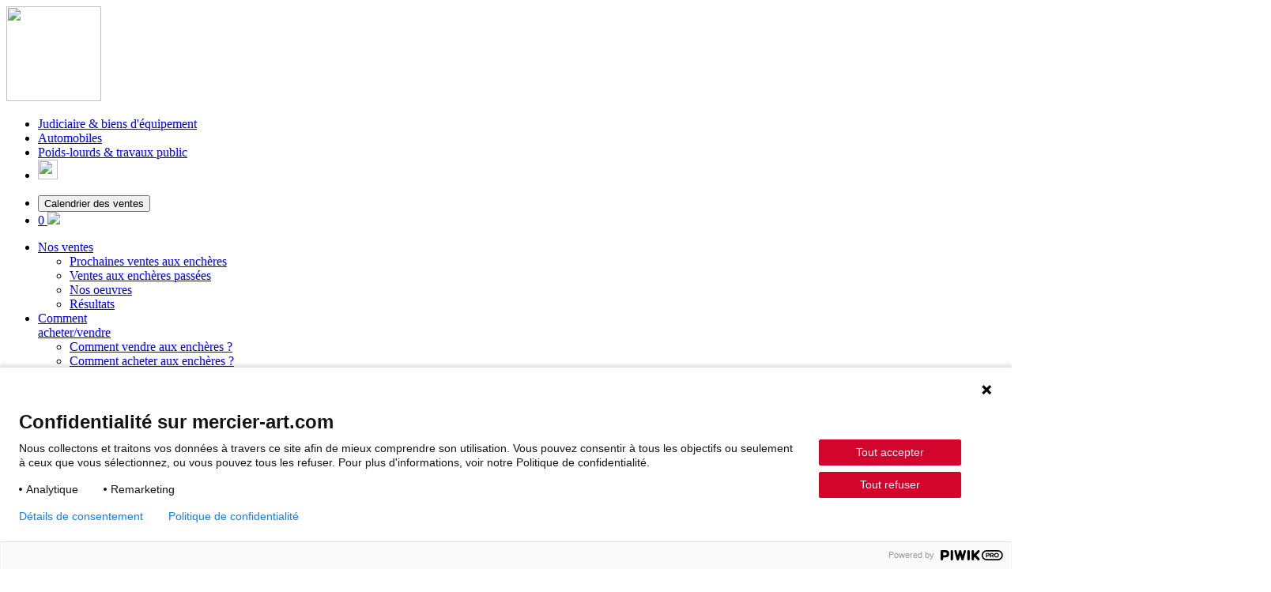

--- FILE ---
content_type: text/html; charset=UTF-8
request_url: https://www.mercier-art.com/oeuvres/326550-2/
body_size: 17559
content:

<!doctype html>
<html lang="fr-FR">

<head>
    
<script>
        (function (w, d, s, l, i) {
            w[l] = w[l] || []; w[l].push({
                'gtm.start':
                    new Date().getTime(), event: 'gtm.js'
            }); var f = d.getElementsByTagName(s)[0],
                j = d.createElement(s), dl = l != 'dataLayer' ? '&l=' + l : ''; j.async = true; j.src =
                    'https://www.googletagmanager.com/gtm.js?id=' + i + dl; f.parentNode.insertBefore(j, f);
        })(window, document, 'script', 'dataLayer', 'GTM-TDW7TXF');
    </script>

    <meta charset="UTF-8" />
    <meta name="viewport" content="width=device-width, initial-scale=1" />
    <link rel="profile" href="https://gmpg.org/xfn/11" />
    <meta name='robots' content='index, follow, max-image-preview:large, max-snippet:-1, max-video-preview:-1' />

	<!-- This site is optimized with the Yoast SEO plugin v22.9 - https://yoast.com/wordpress/plugins/seo/ -->
	<meta name="description" content="Mercier Art - CARTIER" />
	<link rel="canonical" href="https://www.mercier-art.com/oeuvres/326550-2/" />
	<meta property="og:locale" content="fr_FR" />
	<meta property="og:type" content="article" />
	<meta property="og:title" content="CARTIER - Mercier Art" />
	<meta property="og:description" content="Mercier Art - CARTIER" />
	<meta property="og:url" content="https://www.mercier-art.com/oeuvres/326550-2/" />
	<meta property="og:site_name" content="Mercier Art" />
	<meta property="og:image" content="https://www.mercier-art.com/wp-content/uploads/2024/07/L240390_2_1.jpg" />
	<meta property="og:image:width" content="1600" />
	<meta property="og:image:height" content="1309" />
	<meta property="og:image:type" content="image/jpeg" />
	<meta name="twitter:card" content="summary_large_image" />
	<script type="application/ld+json" class="yoast-schema-graph">{"@context":"https://schema.org","@graph":[{"@type":"WebPage","@id":"https://www.mercier-art.com/oeuvres/326550-2/","url":"https://www.mercier-art.com/oeuvres/326550-2/","name":"CARTIER - Mercier Art","isPartOf":{"@id":"https://www.mercier-art.com/#website"},"primaryImageOfPage":{"@id":"https://www.mercier-art.com/oeuvres/326550-2/#primaryimage"},"image":{"@id":"https://www.mercier-art.com/oeuvres/326550-2/#primaryimage"},"thumbnailUrl":"https://www.mercier-art.com/wp-content/uploads/2024/07/L240390_2_1.jpg","datePublished":"2024-07-04T14:35:05+00:00","dateModified":"2024-07-04T14:35:05+00:00","description":"Mercier Art - CARTIER","breadcrumb":{"@id":"https://www.mercier-art.com/oeuvres/326550-2/#breadcrumb"},"inLanguage":"fr-FR","potentialAction":[{"@type":"ReadAction","target":["https://www.mercier-art.com/oeuvres/326550-2/"]}]},{"@type":"ImageObject","inLanguage":"fr-FR","@id":"https://www.mercier-art.com/oeuvres/326550-2/#primaryimage","url":"https://www.mercier-art.com/wp-content/uploads/2024/07/L240390_2_1.jpg","contentUrl":"https://www.mercier-art.com/wp-content/uploads/2024/07/L240390_2_1.jpg","width":1600,"height":1309},{"@type":"BreadcrumbList","@id":"https://www.mercier-art.com/oeuvres/326550-2/#breadcrumb","itemListElement":[{"@type":"ListItem","position":1,"name":"&gt; Accueil","item":"https://www.mercier-art.com/"},{"@type":"ListItem","position":2,"name":"CARTIER"}]},{"@type":"WebSite","@id":"https://www.mercier-art.com/#website","url":"https://www.mercier-art.com/","name":"Mercier Art","description":"Société de ventes aux enchères","potentialAction":[{"@type":"SearchAction","target":{"@type":"EntryPoint","urlTemplate":"https://www.mercier-art.com/?s={search_term_string}"},"query-input":"required name=search_term_string"}],"inLanguage":"fr-FR"}]}</script>
	<!-- / Yoast SEO plugin. -->


<link rel='dns-prefetch' href='//cdnjs.cloudflare.com' />
<link rel='dns-prefetch' href='//use.fontawesome.com' />
<link href='//hb.wpmucdn.com' rel='preconnect' />
<link href='http://use.fontawesome.com' crossorigin='' rel='preconnect' />
<link rel="alternate" type="application/rss+xml" title="Mercier Art &raquo; CARTIER Flux des commentaires" href="https://www.mercier-art.com/oeuvres/326550-2/feed/" />
<link rel="alternate" title="oEmbed (JSON)" type="application/json+oembed" href="https://www.mercier-art.com/wp-json/oembed/1.0/embed?url=https%3A%2F%2Fwww.mercier-art.com%2Foeuvres%2F326550-2%2F" />
<link rel="alternate" title="oEmbed (XML)" type="text/xml+oembed" href="https://www.mercier-art.com/wp-json/oembed/1.0/embed?url=https%3A%2F%2Fwww.mercier-art.com%2Foeuvres%2F326550-2%2F&#038;format=xml" />
<style id='wp-img-auto-sizes-contain-inline-css' type='text/css'>
img:is([sizes=auto i],[sizes^="auto," i]){contain-intrinsic-size:3000px 1500px}
/*# sourceURL=wp-img-auto-sizes-contain-inline-css */
</style>
<style id='wp-emoji-styles-inline-css' type='text/css'>

	img.wp-smiley, img.emoji {
		display: inline !important;
		border: none !important;
		box-shadow: none !important;
		height: 1em !important;
		width: 1em !important;
		margin: 0 0.07em !important;
		vertical-align: -0.1em !important;
		background: none !important;
		padding: 0 !important;
	}
/*# sourceURL=wp-emoji-styles-inline-css */
</style>
<link rel='stylesheet' id='wp-block-library-css' href='https://www.mercier-art.com/wp-includes/css/dist/block-library/style.min.css?ver=6.9' type='text/css' media='all' />
<style id='global-styles-inline-css' type='text/css'>
:root{--wp--preset--aspect-ratio--square: 1;--wp--preset--aspect-ratio--4-3: 4/3;--wp--preset--aspect-ratio--3-4: 3/4;--wp--preset--aspect-ratio--3-2: 3/2;--wp--preset--aspect-ratio--2-3: 2/3;--wp--preset--aspect-ratio--16-9: 16/9;--wp--preset--aspect-ratio--9-16: 9/16;--wp--preset--color--black: #000000;--wp--preset--color--cyan-bluish-gray: #abb8c3;--wp--preset--color--white: #ffffff;--wp--preset--color--pale-pink: #f78da7;--wp--preset--color--vivid-red: #cf2e2e;--wp--preset--color--luminous-vivid-orange: #ff6900;--wp--preset--color--luminous-vivid-amber: #fcb900;--wp--preset--color--light-green-cyan: #7bdcb5;--wp--preset--color--vivid-green-cyan: #00d084;--wp--preset--color--pale-cyan-blue: #8ed1fc;--wp--preset--color--vivid-cyan-blue: #0693e3;--wp--preset--color--vivid-purple: #9b51e0;--wp--preset--gradient--vivid-cyan-blue-to-vivid-purple: linear-gradient(135deg,rgb(6,147,227) 0%,rgb(155,81,224) 100%);--wp--preset--gradient--light-green-cyan-to-vivid-green-cyan: linear-gradient(135deg,rgb(122,220,180) 0%,rgb(0,208,130) 100%);--wp--preset--gradient--luminous-vivid-amber-to-luminous-vivid-orange: linear-gradient(135deg,rgb(252,185,0) 0%,rgb(255,105,0) 100%);--wp--preset--gradient--luminous-vivid-orange-to-vivid-red: linear-gradient(135deg,rgb(255,105,0) 0%,rgb(207,46,46) 100%);--wp--preset--gradient--very-light-gray-to-cyan-bluish-gray: linear-gradient(135deg,rgb(238,238,238) 0%,rgb(169,184,195) 100%);--wp--preset--gradient--cool-to-warm-spectrum: linear-gradient(135deg,rgb(74,234,220) 0%,rgb(151,120,209) 20%,rgb(207,42,186) 40%,rgb(238,44,130) 60%,rgb(251,105,98) 80%,rgb(254,248,76) 100%);--wp--preset--gradient--blush-light-purple: linear-gradient(135deg,rgb(255,206,236) 0%,rgb(152,150,240) 100%);--wp--preset--gradient--blush-bordeaux: linear-gradient(135deg,rgb(254,205,165) 0%,rgb(254,45,45) 50%,rgb(107,0,62) 100%);--wp--preset--gradient--luminous-dusk: linear-gradient(135deg,rgb(255,203,112) 0%,rgb(199,81,192) 50%,rgb(65,88,208) 100%);--wp--preset--gradient--pale-ocean: linear-gradient(135deg,rgb(255,245,203) 0%,rgb(182,227,212) 50%,rgb(51,167,181) 100%);--wp--preset--gradient--electric-grass: linear-gradient(135deg,rgb(202,248,128) 0%,rgb(113,206,126) 100%);--wp--preset--gradient--midnight: linear-gradient(135deg,rgb(2,3,129) 0%,rgb(40,116,252) 100%);--wp--preset--font-size--small: 13px;--wp--preset--font-size--medium: 20px;--wp--preset--font-size--large: 36px;--wp--preset--font-size--x-large: 42px;--wp--preset--spacing--20: 0.44rem;--wp--preset--spacing--30: 0.67rem;--wp--preset--spacing--40: 1rem;--wp--preset--spacing--50: 1.5rem;--wp--preset--spacing--60: 2.25rem;--wp--preset--spacing--70: 3.38rem;--wp--preset--spacing--80: 5.06rem;--wp--preset--shadow--natural: 6px 6px 9px rgba(0, 0, 0, 0.2);--wp--preset--shadow--deep: 12px 12px 50px rgba(0, 0, 0, 0.4);--wp--preset--shadow--sharp: 6px 6px 0px rgba(0, 0, 0, 0.2);--wp--preset--shadow--outlined: 6px 6px 0px -3px rgb(255, 255, 255), 6px 6px rgb(0, 0, 0);--wp--preset--shadow--crisp: 6px 6px 0px rgb(0, 0, 0);}:where(.is-layout-flex){gap: 0.5em;}:where(.is-layout-grid){gap: 0.5em;}body .is-layout-flex{display: flex;}.is-layout-flex{flex-wrap: wrap;align-items: center;}.is-layout-flex > :is(*, div){margin: 0;}body .is-layout-grid{display: grid;}.is-layout-grid > :is(*, div){margin: 0;}:where(.wp-block-columns.is-layout-flex){gap: 2em;}:where(.wp-block-columns.is-layout-grid){gap: 2em;}:where(.wp-block-post-template.is-layout-flex){gap: 1.25em;}:where(.wp-block-post-template.is-layout-grid){gap: 1.25em;}.has-black-color{color: var(--wp--preset--color--black) !important;}.has-cyan-bluish-gray-color{color: var(--wp--preset--color--cyan-bluish-gray) !important;}.has-white-color{color: var(--wp--preset--color--white) !important;}.has-pale-pink-color{color: var(--wp--preset--color--pale-pink) !important;}.has-vivid-red-color{color: var(--wp--preset--color--vivid-red) !important;}.has-luminous-vivid-orange-color{color: var(--wp--preset--color--luminous-vivid-orange) !important;}.has-luminous-vivid-amber-color{color: var(--wp--preset--color--luminous-vivid-amber) !important;}.has-light-green-cyan-color{color: var(--wp--preset--color--light-green-cyan) !important;}.has-vivid-green-cyan-color{color: var(--wp--preset--color--vivid-green-cyan) !important;}.has-pale-cyan-blue-color{color: var(--wp--preset--color--pale-cyan-blue) !important;}.has-vivid-cyan-blue-color{color: var(--wp--preset--color--vivid-cyan-blue) !important;}.has-vivid-purple-color{color: var(--wp--preset--color--vivid-purple) !important;}.has-black-background-color{background-color: var(--wp--preset--color--black) !important;}.has-cyan-bluish-gray-background-color{background-color: var(--wp--preset--color--cyan-bluish-gray) !important;}.has-white-background-color{background-color: var(--wp--preset--color--white) !important;}.has-pale-pink-background-color{background-color: var(--wp--preset--color--pale-pink) !important;}.has-vivid-red-background-color{background-color: var(--wp--preset--color--vivid-red) !important;}.has-luminous-vivid-orange-background-color{background-color: var(--wp--preset--color--luminous-vivid-orange) !important;}.has-luminous-vivid-amber-background-color{background-color: var(--wp--preset--color--luminous-vivid-amber) !important;}.has-light-green-cyan-background-color{background-color: var(--wp--preset--color--light-green-cyan) !important;}.has-vivid-green-cyan-background-color{background-color: var(--wp--preset--color--vivid-green-cyan) !important;}.has-pale-cyan-blue-background-color{background-color: var(--wp--preset--color--pale-cyan-blue) !important;}.has-vivid-cyan-blue-background-color{background-color: var(--wp--preset--color--vivid-cyan-blue) !important;}.has-vivid-purple-background-color{background-color: var(--wp--preset--color--vivid-purple) !important;}.has-black-border-color{border-color: var(--wp--preset--color--black) !important;}.has-cyan-bluish-gray-border-color{border-color: var(--wp--preset--color--cyan-bluish-gray) !important;}.has-white-border-color{border-color: var(--wp--preset--color--white) !important;}.has-pale-pink-border-color{border-color: var(--wp--preset--color--pale-pink) !important;}.has-vivid-red-border-color{border-color: var(--wp--preset--color--vivid-red) !important;}.has-luminous-vivid-orange-border-color{border-color: var(--wp--preset--color--luminous-vivid-orange) !important;}.has-luminous-vivid-amber-border-color{border-color: var(--wp--preset--color--luminous-vivid-amber) !important;}.has-light-green-cyan-border-color{border-color: var(--wp--preset--color--light-green-cyan) !important;}.has-vivid-green-cyan-border-color{border-color: var(--wp--preset--color--vivid-green-cyan) !important;}.has-pale-cyan-blue-border-color{border-color: var(--wp--preset--color--pale-cyan-blue) !important;}.has-vivid-cyan-blue-border-color{border-color: var(--wp--preset--color--vivid-cyan-blue) !important;}.has-vivid-purple-border-color{border-color: var(--wp--preset--color--vivid-purple) !important;}.has-vivid-cyan-blue-to-vivid-purple-gradient-background{background: var(--wp--preset--gradient--vivid-cyan-blue-to-vivid-purple) !important;}.has-light-green-cyan-to-vivid-green-cyan-gradient-background{background: var(--wp--preset--gradient--light-green-cyan-to-vivid-green-cyan) !important;}.has-luminous-vivid-amber-to-luminous-vivid-orange-gradient-background{background: var(--wp--preset--gradient--luminous-vivid-amber-to-luminous-vivid-orange) !important;}.has-luminous-vivid-orange-to-vivid-red-gradient-background{background: var(--wp--preset--gradient--luminous-vivid-orange-to-vivid-red) !important;}.has-very-light-gray-to-cyan-bluish-gray-gradient-background{background: var(--wp--preset--gradient--very-light-gray-to-cyan-bluish-gray) !important;}.has-cool-to-warm-spectrum-gradient-background{background: var(--wp--preset--gradient--cool-to-warm-spectrum) !important;}.has-blush-light-purple-gradient-background{background: var(--wp--preset--gradient--blush-light-purple) !important;}.has-blush-bordeaux-gradient-background{background: var(--wp--preset--gradient--blush-bordeaux) !important;}.has-luminous-dusk-gradient-background{background: var(--wp--preset--gradient--luminous-dusk) !important;}.has-pale-ocean-gradient-background{background: var(--wp--preset--gradient--pale-ocean) !important;}.has-electric-grass-gradient-background{background: var(--wp--preset--gradient--electric-grass) !important;}.has-midnight-gradient-background{background: var(--wp--preset--gradient--midnight) !important;}.has-small-font-size{font-size: var(--wp--preset--font-size--small) !important;}.has-medium-font-size{font-size: var(--wp--preset--font-size--medium) !important;}.has-large-font-size{font-size: var(--wp--preset--font-size--large) !important;}.has-x-large-font-size{font-size: var(--wp--preset--font-size--x-large) !important;}
/*# sourceURL=global-styles-inline-css */
</style>

<style id='classic-theme-styles-inline-css' type='text/css'>
/*! This file is auto-generated */
.wp-block-button__link{color:#fff;background-color:#32373c;border-radius:9999px;box-shadow:none;text-decoration:none;padding:calc(.667em + 2px) calc(1.333em + 2px);font-size:1.125em}.wp-block-file__button{background:#32373c;color:#fff;text-decoration:none}
/*# sourceURL=/wp-includes/css/classic-themes.min.css */
</style>
<link rel='stylesheet' id='contact-form-7-css' href='https://www.mercier-art.com/wp-content/plugins/contact-form-7/includes/css/styles.css?ver=5.9.8' type='text/css' media='all' />
<link rel='stylesheet' id='SFSImainCss-css' href='https://www.mercier-art.com/wp-content/plugins/ultimate-social-media-icons/css/sfsi-style.css?ver=2.9.6' type='text/css' media='all' />
<style id='wpgb-head-inline-css' type='text/css'>
.wp-grid-builder:not(.wpgb-template),.wpgb-facet{opacity:0.01}.wpgb-facet fieldset{margin:0;padding:0;border:none;outline:none;box-shadow:none}.wpgb-facet fieldset:last-child{margin-bottom:40px;}.wpgb-facet fieldset legend.wpgb-sr-only{height:1px;width:1px}
/*# sourceURL=wpgb-head-inline-css */
</style>
<link rel='stylesheet' id='style-css-css' href='https://www.mercier-art.com/wp-content/themes/14h28/public/styles.css?ver=6.9' type='text/css' media='all' />
<link rel='stylesheet' id='fontawesome-css' href='https://use.fontawesome.com/releases/v5.9.0/css/all.css?ver=6.9' type='text/css' media='' />
<link rel='stylesheet' id='owl-min-css' href='https://cdnjs.cloudflare.com/ajax/libs/OwlCarousel2/2.3.4/assets/owl.carousel.min.css?ver=6.9' type='text/css' media='' />
<link rel='stylesheet' id='owl-theme-min-css' href='https://cdnjs.cloudflare.com/ajax/libs/OwlCarousel2/2.3.4/assets/owl.theme.default.min.css?ver=6.9' type='text/css' media='' />
<script type="text/javascript" src="https://www.mercier-art.com/wp-includes/js/jquery/jquery.min.js?ver=3.7.1" id="jquery-core-js"></script>
<script type="text/javascript" src="https://www.mercier-art.com/wp-includes/js/jquery/jquery-migrate.min.js?ver=3.4.1" id="jquery-migrate-js"></script>
<script type="text/javascript" id="3d-flip-book-client-locale-loader-js-extra">
/* <![CDATA[ */
var FB3D_CLIENT_LOCALE = {"ajaxurl":"https://www.mercier-art.com/wp-admin/admin-ajax.php","dictionary":{"Table of contents":"Table of contents","Close":"Close","Bookmarks":"Bookmarks","Thumbnails":"Thumbnails","Search":"Search","Share":"Share","Facebook":"Facebook","Twitter":"Twitter","Email":"Email","Play":"Play","Previous page":"Previous page","Next page":"Next page","Zoom in":"Zoom in","Zoom out":"Zoom out","Fit view":"Fit view","Auto play":"Auto play","Full screen":"Full screen","More":"More","Smart pan":"Smart pan","Single page":"Single page","Sounds":"Sounds","Stats":"Stats","Print":"Print","Download":"Download","Goto first page":"Goto first page","Goto last page":"Goto last page"},"images":"https://www.mercier-art.com/wp-content/plugins/interactive-3d-flipbook-powered-physics-engine/assets/images/","jsData":{"urls":[],"posts":{"ids_mis":[],"ids":[]},"pages":[],"firstPages":[],"bookCtrlProps":[],"bookTemplates":[]},"key":"3d-flip-book","pdfJS":{"pdfJsLib":"https://www.mercier-art.com/wp-content/plugins/interactive-3d-flipbook-powered-physics-engine/assets/js/pdf.min.js?ver=4.3.136","pdfJsWorker":"https://www.mercier-art.com/wp-content/plugins/interactive-3d-flipbook-powered-physics-engine/assets/js/pdf.worker.js?ver=4.3.136","stablePdfJsLib":"https://www.mercier-art.com/wp-content/plugins/interactive-3d-flipbook-powered-physics-engine/assets/js/stable/pdf.min.js?ver=2.5.207","stablePdfJsWorker":"https://www.mercier-art.com/wp-content/plugins/interactive-3d-flipbook-powered-physics-engine/assets/js/stable/pdf.worker.js?ver=2.5.207","pdfJsCMapUrl":"https://www.mercier-art.com/wp-content/plugins/interactive-3d-flipbook-powered-physics-engine/assets/cmaps/"},"cacheurl":"https://www.mercier-art.com/wp-content/uploads/3d-flip-book/cache/","pluginsurl":"https://www.mercier-art.com/wp-content/plugins/","pluginurl":"https://www.mercier-art.com/wp-content/plugins/interactive-3d-flipbook-powered-physics-engine/","thumbnailSize":{"width":"150","height":"150"},"version":"1.16.17"};
//# sourceURL=3d-flip-book-client-locale-loader-js-extra
/* ]]> */
</script>
<script type="text/javascript" src="https://www.mercier-art.com/wp-content/plugins/interactive-3d-flipbook-powered-physics-engine/assets/js/client-locale-loader.js?ver=1.16.17" id="3d-flip-book-client-locale-loader-js" async="async" data-wp-strategy="async"></script>
<script type="text/javascript" id="main-js-extra">
/* <![CDATA[ */
var ajaxurl = "https://www.mercier-art.com/wp-admin/admin-ajax.php";
//# sourceURL=main-js-extra
/* ]]> */
</script>
<script type="text/javascript" src="https://www.mercier-art.com/wp-content/themes/14h28/public/app.js?ver=6.9&#039; async=&#039;async" id="main-js"></script>
<link rel="https://api.w.org/" href="https://www.mercier-art.com/wp-json/" /><link rel="alternate" title="JSON" type="application/json" href="https://www.mercier-art.com/wp-json/wp/v2/oeuvre/326550" /><link rel="EditURI" type="application/rsd+xml" title="RSD" href="https://www.mercier-art.com/xmlrpc.php?rsd" />
<meta name="generator" content="WordPress 6.9" />
<link rel='shortlink' href='https://www.mercier-art.com/?p=326550' />
<noscript><style>.wp-grid-builder .wpgb-card.wpgb-card-hidden .wpgb-card-wrapper{opacity:1!important;visibility:visible!important;transform:none!important}.wpgb-facet {opacity:1!important;pointer-events:auto!important}.wpgb-facet *:not(.wpgb-pagination-facet){display:none}</style></noscript><meta name="generator" content="Elementor 3.22.1; features: e_optimized_assets_loading, additional_custom_breakpoints; settings: css_print_method-external, google_font-enabled, font_display-auto">
<link rel="icon" href="https://www.mercier-art.com/wp-content/uploads/2021/01/cropped-logo@2x-e1611217706323-32x32.png" sizes="32x32" />
<link rel="icon" href="https://www.mercier-art.com/wp-content/uploads/2021/01/cropped-logo@2x-e1611217706323-192x192.png" sizes="192x192" />
<link rel="apple-touch-icon" href="https://www.mercier-art.com/wp-content/uploads/2021/01/cropped-logo@2x-e1611217706323-180x180.png" />
<meta name="msapplication-TileImage" content="https://www.mercier-art.com/wp-content/uploads/2021/01/cropped-logo@2x-e1611217706323-270x270.png" />
    <title>CARTIER</title>
    <meta name="description" content="Mercier &amp; Cie - Société de ventes aux enchères Paris Drouot" />

    
    <link rel="icon" type="image/png" href="">
</head>

<body class="wp-singular oeuvre-template-default single single-oeuvre postid-326550 wp-theme-14h28 sfsi_actvite_theme_flat eio-default elementor-default elementor-kit-95559">
    <!-- Google Tag Manager (noscript) -->
    <noscript><iframe src="https://www.googletagmanager.com/ns.html?id=GTM-TDW7TXF" height="0" width="0" style="display:none;visibility:hidden"></iframe></noscript>
    <!-- End Google Tag Manager (noscript) -->
    
    <div id="page" class="site">
        <header>
            <div class="header__container">
    <div class="header__inner d-flex">
        <a class="logo" href="/"><img src="https://www.mercier-art.com/wp-content/themes/14h28/public/img/logo-mercier-art.png" width="120" height="120"></a>
        <div class="menu">
            <nav class="menu__top ">
                <ul class="menu__mercier">
                    <li><a href="http://www.mercier.com/judiciaire/" class="menu_header_judiciaire" target="_blank">Judiciaire & biens d'équipement</a></li>
                    <li><a href="https://www.mercier-auto.com/" class="menu_header_automobile" target="_blank">Automobiles</a></li>
                    <li><a href="https://www.mercierauction.com/" class="menu_header_poidslourds" target="_blank">Poids-lourds & travaux public</a></li>
                    <li class="menu__mercier__search"><img id="logo_search" width="25" height="25" src="https://www.mercier-art.com/wp-content/themes/14h28/public/img/search.png" data-toggle="modal" data-target="#modalSearch"></li>
                </ul>
                <ul class="menu__shortcuts">
                    <li class="menu__shortcuts__item--calendar"><button class="header_calendrier_des_ventes" id="show-calendar">Calendrier des ventes</button></li>
                    <!-- <li>Account</li> -->
                    <li class="menu__shortcuts__item--ordres"> <a href="https://www.mercier-art.com/envoyer-vos-ordres-dachat/">
                            <span class="badge badge-danger">0</span>
                            <img id="logo_account" src="https://www.mercier-art.com/wp-content/themes/14h28/img/ordre-achat.png">
                        </a></li>
                </ul>
            </nav>
            <div class="menu-mobile-button">
                <div class="bar1"></div>
                <div class="bar2"></div>
                <div class="bar3"></div>
            </div>
            <nav class="menu__primary">
                <ul id="menu-desktop" class="menu"><li id="menu-item-2725" class="menu-item menu-item-type-custom menu-item-object-custom menu-item-has-children menu-item-2725"><a href="https://www.mercier-art.com/ventes/">Nos ventes</a>
<ul class="sub-menu">
	<li id="menu-item-2726" class="menu-item menu-item-type-custom menu-item-object-custom menu-item-2726"><a href="https://www.mercier-art.com/ventes/">Prochaines ventes aux enchères</a></li>
	<li id="menu-item-2705" class="menu-item menu-item-type-post_type menu-item-object-page menu-item-2705"><a href="https://www.mercier-art.com/vente-aux-encheres-passees/">Ventes aux enchères passées</a></li>
	<li id="menu-item-179989" class="menu-item menu-item-type-custom menu-item-object-custom menu-item-179989"><a href="https://www.mercier-art.com/oeuvres/">Nos oeuvres</a></li>
	<li id="menu-item-225634" class="menu-item menu-item-type-post_type menu-item-object-page menu-item-225634"><a href="https://www.mercier-art.com/resultats-ventes-encheres/">Résultats</a></li>
</ul>
</li>
<li id="menu-item-2703" class="menu-item menu-item-type-post_type menu-item-object-page menu-item-has-children menu-item-2703"><a href="https://www.mercier-art.com/comment-acheter-vendre/">Comment <br> acheter/vendre</a>
<ul class="sub-menu">
	<li id="menu-item-13521" class="menu-item menu-item-type-post_type menu-item-object-page menu-item-13521"><a href="https://www.mercier-art.com/comment-acheter-vendre/comment-vendre-aux-encheres/">Comment vendre aux enchères ?</a></li>
	<li id="menu-item-13451" class="menu-item menu-item-type-post_type menu-item-object-page menu-item-13451"><a href="https://www.mercier-art.com/comment-acheter-vendre/comment-acheter-aux-encheres/">Comment acheter aux enchères ?</a></li>
	<li id="menu-item-13619" class="menu-item menu-item-type-post_type menu-item-object-page menu-item-has-children menu-item-13619"><a href="https://www.mercier-art.com/encherir-a-distance/">Enchérir à distance</a>
	<ul class="sub-menu">
		<li id="menu-item-13457" class="menu-item menu-item-type-post_type menu-item-object-page menu-item-13457"><a href="https://www.mercier-art.com/comment-acheter-vendre/ordre-dachat/">Ordre d&rsquo;achat aux enchères</a></li>
		<li id="menu-item-2711" class="menu-item menu-item-type-post_type menu-item-object-page menu-item-2711"><a href="https://www.mercier-art.com/comment-acheter-vendre/encherir-par-telephone/">Enchérir par téléphone</a></li>
		<li id="menu-item-2712" class="menu-item menu-item-type-post_type menu-item-object-page menu-item-2712"><a href="https://www.mercier-art.com/comment-acheter-vendre/encherir-en-ligne/">Enchérir en ligne</a></li>
	</ul>
</li>
</ul>
</li>
<li id="menu-item-294" class="menu-item menu-item-type-post_type menu-item-object-page menu-item-has-children menu-item-294"><a href="https://www.mercier-art.com/les-guides-dachat/">Nos guides</a>
<ul class="sub-menu">
	<li id="menu-item-250446" class="menu-item menu-item-type-post_type menu-item-object-post menu-item-250446"><a href="https://www.mercier-art.com/uncategorized/commissaire-priseur-a-lille/">Commissaires-priseurs</a></li>
	<li id="menu-item-250445" class="menu-item menu-item-type-taxonomy menu-item-object-category menu-item-250445"><a href="https://www.mercier-art.com/guide-encheres/">Le guide des enchères</a></li>
	<li id="menu-item-250443" class="menu-item menu-item-type-taxonomy menu-item-object-category menu-item-250443"><a href="https://www.mercier-art.com/conseils-dexpert/">Conseils d&rsquo;expert</a></li>
	<li id="menu-item-250442" class="menu-item menu-item-type-taxonomy menu-item-object-category menu-item-250442"><a href="https://www.mercier-art.com/mouvements-artistiques/">Mouvements artistiques</a></li>
	<li id="menu-item-250453" class="menu-item menu-item-type-taxonomy menu-item-object-category menu-item-250453"><a href="https://www.mercier-art.com/artistes/">Artistes</a></li>
	<li id="menu-item-250444" class="menu-item menu-item-type-taxonomy menu-item-object-category menu-item-250444"><a href="https://www.mercier-art.com/maisons-et-maitres/">Maisons et Maîtres</a></li>
</ul>
</li>
<li id="menu-item-293" class="menu-item menu-item-type-post_type menu-item-object-page menu-item-has-children menu-item-293"><a href="https://www.mercier-art.com/les-services/">Nos services</a>
<ul class="sub-menu">
	<li id="menu-item-13513" class="menu-item menu-item-type-post_type menu-item-object-page menu-item-13513"><a href="https://www.mercier-art.com/les-services/expertise-gratuite-commissaire-priseur/">Expertise gratuite commissaire-priseur</a></li>
	<li id="menu-item-13516" class="menu-item menu-item-type-post_type menu-item-object-page menu-item-13516"><a href="https://www.mercier-art.com/les-services/inventaires/">Inventaires</a></li>
	<li id="menu-item-13519" class="menu-item menu-item-type-post_type menu-item-object-page menu-item-13519"><a href="https://www.mercier-art.com/les-services/frais-de-gardiennage/">Frais de gardiennage</a></li>
	<li id="menu-item-90030" class="menu-item menu-item-type-post_type menu-item-object-page current_page_parent menu-item-90030"><a href="https://www.mercier-art.com/newsletter/">Newsletter</a></li>
</ul>
</li>
<li id="menu-item-295" class="menu-item menu-item-type-post_type menu-item-object-page menu-item-has-children menu-item-295"><a href="https://www.mercier-art.com/nos-specialites/">Spécialités</a>
<ul class="sub-menu">
	<li id="menu-item-13412" class="menu-item menu-item-type-post_type menu-item-object-page menu-item-has-children menu-item-13412"><a href="https://www.mercier-art.com/nos-specialites/mobilier-objets-art/">Mobilier &#038; Objets d’art</a>
	<ul class="sub-menu">
		<li id="menu-item-13419" class="menu-item menu-item-type-post_type menu-item-object-page menu-item-13419"><a href="https://www.mercier-art.com/nos-specialites/art-asiatique/">Art asiatique</a></li>
		<li id="menu-item-13440" class="menu-item menu-item-type-post_type menu-item-object-page menu-item-13440"><a href="https://www.mercier-art.com/nos-specialites/art-nouveau/">Art nouveau</a></li>
		<li id="menu-item-13429" class="menu-item menu-item-type-post_type menu-item-object-page menu-item-13429"><a href="https://www.mercier-art.com/nos-specialites/art-deco/">Art déco</a></li>
		<li id="menu-item-13525" class="menu-item menu-item-type-post_type menu-item-object-page menu-item-13525"><a href="https://www.mercier-art.com/nos-specialites/haute-epoque/">Haute-époque</a></li>
		<li id="menu-item-13504" class="menu-item menu-item-type-post_type menu-item-object-page menu-item-13504"><a href="https://www.mercier-art.com/nos-specialites/art-primitif/">Art primitif</a></li>
		<li id="menu-item-13510" class="menu-item menu-item-type-post_type menu-item-object-page menu-item-13510"><a href="https://www.mercier-art.com/nos-specialites/ceramique/">Céramique</a></li>
		<li id="menu-item-13420" class="menu-item menu-item-type-post_type menu-item-object-page menu-item-13420"><a href="https://www.mercier-art.com/nos-specialites/sculptures-anciennes/">Sculptures anciennes</a></li>
		<li id="menu-item-13431" class="menu-item menu-item-type-post_type menu-item-object-page menu-item-13431"><a href="https://www.mercier-art.com/nos-specialites/sculptures-modernes/">Sculptures modernes</a></li>
	</ul>
</li>
	<li id="menu-item-110272" class="menu-item menu-item-type-post_type menu-item-object-page menu-item-has-children menu-item-110272"><a href="https://www.mercier-art.com/luxe-et-art-de-vivre/">Luxe &#038; Art de Vivre</a>
	<ul class="sub-menu">
		<li id="menu-item-13507" class="menu-item menu-item-type-post_type menu-item-object-page menu-item-13507"><a href="https://www.mercier-art.com/nos-specialites/argenterie/">Argenterie</a></li>
		<li id="menu-item-13441" class="menu-item menu-item-type-post_type menu-item-object-page menu-item-13441"><a href="https://www.mercier-art.com/nos-specialites/orfevrerie-et-bijoux-anciens/">Orfèvrerie et Bijoux anciens</a></li>
		<li id="menu-item-13413" class="menu-item menu-item-type-post_type menu-item-object-page menu-item-13413"><a href="https://www.mercier-art.com/nos-specialites/numismatique-monnaie-ancienne/">Numismatique &#038; Monnaie ancienne</a></li>
		<li id="menu-item-13430" class="menu-item menu-item-type-post_type menu-item-object-page menu-item-13430"><a href="https://www.mercier-art.com/nos-specialites/metaux-precieux/">Métaux précieux</a></li>
		<li id="menu-item-13455" class="menu-item menu-item-type-post_type menu-item-object-page menu-item-13455"><a href="https://www.mercier-art.com/nos-specialites/vins-et-spiritueux/">Vins et spiritueux</a></li>
		<li id="menu-item-13456" class="menu-item menu-item-type-post_type menu-item-object-page menu-item-13456"><a href="https://www.mercier-art.com/nos-specialites/timbres-de-collection/">Timbres de collection</a></li>
		<li id="menu-item-13789" class="menu-item menu-item-type-post_type menu-item-object-page menu-item-13789"><a href="https://www.mercier-art.com/nos-specialites/lustres-anciens/">Lustres anciens</a></li>
		<li id="menu-item-13675" class="menu-item menu-item-type-post_type menu-item-object-page menu-item-13675"><a href="https://www.mercier-art.com/nos-specialites/armes-anciennes/">Armes anciennes</a></li>
		<li id="menu-item-13797" class="menu-item menu-item-type-post_type menu-item-object-page menu-item-13797"><a href="https://www.mercier-art.com/nos-specialites/objets-archeologiques/">Objets archéologiques</a></li>
		<li id="menu-item-13794" class="menu-item menu-item-type-post_type menu-item-object-page menu-item-13794"><a href="https://www.mercier-art.com/nos-specialites/tapis-ancien/">Tapis ancien</a></li>
	</ul>
</li>
	<li id="menu-item-13454" class="menu-item menu-item-type-post_type menu-item-object-page menu-item-has-children menu-item-13454"><a href="https://www.mercier-art.com/nos-specialites/tableaux-anciens-et-dessins/">Tableaux anciens et dessins</a>
	<ul class="sub-menu">
		<li id="menu-item-13474" class="menu-item menu-item-type-post_type menu-item-object-page menu-item-13474"><a href="https://www.mercier-art.com/nos-specialites/tableaux-anciens/">Tableaux anciens</a></li>
		<li id="menu-item-13472" class="menu-item menu-item-type-post_type menu-item-object-page menu-item-13472"><a href="https://www.mercier-art.com/nos-specialites/dessins-anciens/">Dessins anciens</a></li>
	</ul>
</li>
	<li id="menu-item-13473" class="menu-item menu-item-type-post_type menu-item-object-page menu-item-has-children menu-item-13473"><a href="https://www.mercier-art.com/nos-specialites/tableaux-modernes-et-design/">Tableaux modernes et design</a>
	<ul class="sub-menu">
		<li id="menu-item-13492" class="menu-item menu-item-type-post_type menu-item-object-page menu-item-13492"><a href="https://www.mercier-art.com/nos-specialites/tableaux-modernes/">Tableaux modernes</a></li>
		<li id="menu-item-13494" class="menu-item menu-item-type-post_type menu-item-object-page menu-item-13494"><a href="https://www.mercier-art.com/nos-specialites/dessins-modernes/">Dessins modernes</a></li>
		<li id="menu-item-13493" class="menu-item menu-item-type-post_type menu-item-object-page menu-item-13493"><a href="https://www.mercier-art.com/nos-specialites/art-design/">Art design</a></li>
	</ul>
</li>
</ul>
</li>
</ul>            </nav>
            <nav class="menu__primary--mobile">
                <ul id="menu-mobile" class="menu"><li class="menu-item menu-item-type-custom menu-item-object-custom menu-item-has-children menu-item-2725"><a href="https://www.mercier-art.com/ventes/">Nos ventes</a>
<ul class="sub-menu">
	<li class="menu-item menu-item-type-custom menu-item-object-custom menu-item-2726"><a href="https://www.mercier-art.com/ventes/">Prochaines ventes aux enchères</a></li>
	<li class="menu-item menu-item-type-post_type menu-item-object-page menu-item-2705"><a href="https://www.mercier-art.com/vente-aux-encheres-passees/">Ventes aux enchères passées</a></li>
	<li class="menu-item menu-item-type-custom menu-item-object-custom menu-item-179989"><a href="https://www.mercier-art.com/oeuvres/">Nos oeuvres</a></li>
	<li class="menu-item menu-item-type-post_type menu-item-object-page menu-item-225634"><a href="https://www.mercier-art.com/resultats-ventes-encheres/">Résultats</a></li>
</ul>
</li>
<li class="menu-item menu-item-type-post_type menu-item-object-page menu-item-has-children menu-item-2703"><a href="https://www.mercier-art.com/comment-acheter-vendre/">Comment <br> acheter/vendre</a>
<ul class="sub-menu">
	<li class="menu-item menu-item-type-post_type menu-item-object-page menu-item-13521"><a href="https://www.mercier-art.com/comment-acheter-vendre/comment-vendre-aux-encheres/">Comment vendre aux enchères ?</a></li>
	<li class="menu-item menu-item-type-post_type menu-item-object-page menu-item-13451"><a href="https://www.mercier-art.com/comment-acheter-vendre/comment-acheter-aux-encheres/">Comment acheter aux enchères ?</a></li>
	<li class="menu-item menu-item-type-post_type menu-item-object-page menu-item-has-children menu-item-13619"><a href="https://www.mercier-art.com/encherir-a-distance/">Enchérir à distance</a>
	<ul class="sub-menu">
		<li class="menu-item menu-item-type-post_type menu-item-object-page menu-item-13457"><a href="https://www.mercier-art.com/comment-acheter-vendre/ordre-dachat/">Ordre d&rsquo;achat aux enchères</a></li>
		<li class="menu-item menu-item-type-post_type menu-item-object-page menu-item-2711"><a href="https://www.mercier-art.com/comment-acheter-vendre/encherir-par-telephone/">Enchérir par téléphone</a></li>
		<li class="menu-item menu-item-type-post_type menu-item-object-page menu-item-2712"><a href="https://www.mercier-art.com/comment-acheter-vendre/encherir-en-ligne/">Enchérir en ligne</a></li>
	</ul>
</li>
</ul>
</li>
<li class="menu-item menu-item-type-post_type menu-item-object-page menu-item-has-children menu-item-294"><a href="https://www.mercier-art.com/les-guides-dachat/">Nos guides</a>
<ul class="sub-menu">
	<li class="menu-item menu-item-type-post_type menu-item-object-post menu-item-250446"><a href="https://www.mercier-art.com/uncategorized/commissaire-priseur-a-lille/">Commissaires-priseurs</a></li>
	<li class="menu-item menu-item-type-taxonomy menu-item-object-category menu-item-250445"><a href="https://www.mercier-art.com/guide-encheres/">Le guide des enchères</a></li>
	<li class="menu-item menu-item-type-taxonomy menu-item-object-category menu-item-250443"><a href="https://www.mercier-art.com/conseils-dexpert/">Conseils d&rsquo;expert</a></li>
	<li class="menu-item menu-item-type-taxonomy menu-item-object-category menu-item-250442"><a href="https://www.mercier-art.com/mouvements-artistiques/">Mouvements artistiques</a></li>
	<li class="menu-item menu-item-type-taxonomy menu-item-object-category menu-item-250453"><a href="https://www.mercier-art.com/artistes/">Artistes</a></li>
	<li class="menu-item menu-item-type-taxonomy menu-item-object-category menu-item-250444"><a href="https://www.mercier-art.com/maisons-et-maitres/">Maisons et Maîtres</a></li>
</ul>
</li>
<li class="menu-item menu-item-type-post_type menu-item-object-page menu-item-has-children menu-item-293"><a href="https://www.mercier-art.com/les-services/">Nos services</a>
<ul class="sub-menu">
	<li class="menu-item menu-item-type-post_type menu-item-object-page menu-item-13513"><a href="https://www.mercier-art.com/les-services/expertise-gratuite-commissaire-priseur/">Expertise gratuite commissaire-priseur</a></li>
	<li class="menu-item menu-item-type-post_type menu-item-object-page menu-item-13516"><a href="https://www.mercier-art.com/les-services/inventaires/">Inventaires</a></li>
	<li class="menu-item menu-item-type-post_type menu-item-object-page menu-item-13519"><a href="https://www.mercier-art.com/les-services/frais-de-gardiennage/">Frais de gardiennage</a></li>
	<li class="menu-item menu-item-type-post_type menu-item-object-page current_page_parent menu-item-90030"><a href="https://www.mercier-art.com/newsletter/">Newsletter</a></li>
</ul>
</li>
<li class="menu-item menu-item-type-post_type menu-item-object-page menu-item-has-children menu-item-295"><a href="https://www.mercier-art.com/nos-specialites/">Spécialités</a>
<ul class="sub-menu">
	<li class="menu-item menu-item-type-post_type menu-item-object-page menu-item-has-children menu-item-13412"><a href="https://www.mercier-art.com/nos-specialites/mobilier-objets-art/">Mobilier &#038; Objets d’art</a>
	<ul class="sub-menu">
		<li class="menu-item menu-item-type-post_type menu-item-object-page menu-item-13419"><a href="https://www.mercier-art.com/nos-specialites/art-asiatique/">Art asiatique</a></li>
		<li class="menu-item menu-item-type-post_type menu-item-object-page menu-item-13440"><a href="https://www.mercier-art.com/nos-specialites/art-nouveau/">Art nouveau</a></li>
		<li class="menu-item menu-item-type-post_type menu-item-object-page menu-item-13429"><a href="https://www.mercier-art.com/nos-specialites/art-deco/">Art déco</a></li>
		<li class="menu-item menu-item-type-post_type menu-item-object-page menu-item-13525"><a href="https://www.mercier-art.com/nos-specialites/haute-epoque/">Haute-époque</a></li>
		<li class="menu-item menu-item-type-post_type menu-item-object-page menu-item-13504"><a href="https://www.mercier-art.com/nos-specialites/art-primitif/">Art primitif</a></li>
		<li class="menu-item menu-item-type-post_type menu-item-object-page menu-item-13510"><a href="https://www.mercier-art.com/nos-specialites/ceramique/">Céramique</a></li>
		<li class="menu-item menu-item-type-post_type menu-item-object-page menu-item-13420"><a href="https://www.mercier-art.com/nos-specialites/sculptures-anciennes/">Sculptures anciennes</a></li>
		<li class="menu-item menu-item-type-post_type menu-item-object-page menu-item-13431"><a href="https://www.mercier-art.com/nos-specialites/sculptures-modernes/">Sculptures modernes</a></li>
	</ul>
</li>
	<li class="menu-item menu-item-type-post_type menu-item-object-page menu-item-has-children menu-item-110272"><a href="https://www.mercier-art.com/luxe-et-art-de-vivre/">Luxe &#038; Art de Vivre</a>
	<ul class="sub-menu">
		<li class="menu-item menu-item-type-post_type menu-item-object-page menu-item-13507"><a href="https://www.mercier-art.com/nos-specialites/argenterie/">Argenterie</a></li>
		<li class="menu-item menu-item-type-post_type menu-item-object-page menu-item-13441"><a href="https://www.mercier-art.com/nos-specialites/orfevrerie-et-bijoux-anciens/">Orfèvrerie et Bijoux anciens</a></li>
		<li class="menu-item menu-item-type-post_type menu-item-object-page menu-item-13413"><a href="https://www.mercier-art.com/nos-specialites/numismatique-monnaie-ancienne/">Numismatique &#038; Monnaie ancienne</a></li>
		<li class="menu-item menu-item-type-post_type menu-item-object-page menu-item-13430"><a href="https://www.mercier-art.com/nos-specialites/metaux-precieux/">Métaux précieux</a></li>
		<li class="menu-item menu-item-type-post_type menu-item-object-page menu-item-13455"><a href="https://www.mercier-art.com/nos-specialites/vins-et-spiritueux/">Vins et spiritueux</a></li>
		<li class="menu-item menu-item-type-post_type menu-item-object-page menu-item-13456"><a href="https://www.mercier-art.com/nos-specialites/timbres-de-collection/">Timbres de collection</a></li>
		<li class="menu-item menu-item-type-post_type menu-item-object-page menu-item-13789"><a href="https://www.mercier-art.com/nos-specialites/lustres-anciens/">Lustres anciens</a></li>
		<li class="menu-item menu-item-type-post_type menu-item-object-page menu-item-13675"><a href="https://www.mercier-art.com/nos-specialites/armes-anciennes/">Armes anciennes</a></li>
		<li class="menu-item menu-item-type-post_type menu-item-object-page menu-item-13797"><a href="https://www.mercier-art.com/nos-specialites/objets-archeologiques/">Objets archéologiques</a></li>
		<li class="menu-item menu-item-type-post_type menu-item-object-page menu-item-13794"><a href="https://www.mercier-art.com/nos-specialites/tapis-ancien/">Tapis ancien</a></li>
	</ul>
</li>
	<li class="menu-item menu-item-type-post_type menu-item-object-page menu-item-has-children menu-item-13454"><a href="https://www.mercier-art.com/nos-specialites/tableaux-anciens-et-dessins/">Tableaux anciens et dessins</a>
	<ul class="sub-menu">
		<li class="menu-item menu-item-type-post_type menu-item-object-page menu-item-13474"><a href="https://www.mercier-art.com/nos-specialites/tableaux-anciens/">Tableaux anciens</a></li>
		<li class="menu-item menu-item-type-post_type menu-item-object-page menu-item-13472"><a href="https://www.mercier-art.com/nos-specialites/dessins-anciens/">Dessins anciens</a></li>
	</ul>
</li>
	<li class="menu-item menu-item-type-post_type menu-item-object-page menu-item-has-children menu-item-13473"><a href="https://www.mercier-art.com/nos-specialites/tableaux-modernes-et-design/">Tableaux modernes et design</a>
	<ul class="sub-menu">
		<li class="menu-item menu-item-type-post_type menu-item-object-page menu-item-13492"><a href="https://www.mercier-art.com/nos-specialites/tableaux-modernes/">Tableaux modernes</a></li>
		<li class="menu-item menu-item-type-post_type menu-item-object-page menu-item-13494"><a href="https://www.mercier-art.com/nos-specialites/dessins-modernes/">Dessins modernes</a></li>
		<li class="menu-item menu-item-type-post_type menu-item-object-page menu-item-13493"><a href="https://www.mercier-art.com/nos-specialites/art-design/">Art design</a></li>
	</ul>
</li>
</ul>
</li>
</ul>            </nav>
        </div>
    </div>
</div>        </header>

        <!-- <div class="col-5">
            <img id="logo_search" src="https://www.mercier-art.com/wp-content/themes/14h28/img/search.png" data-toggle="modal" data-target="#modalSearch">
            <a href="https://www.mercier-art.com/envoyer-vos-ordres-dachat/">
                <span class="badge badge-danger">0</span>
                <img id="logo_account" src="https://www.mercier-art.com/wp-content/themes/14h28/img/ordre-achat.png">
            </a>
                    </div> -->





        <div class="container-fluid compensate-header"></div>

        <div class="modal fade" id="modalSearch" tabindex="-1" role="dialog" aria-labelledby="modalSearchLabel" aria-hidden="true">
            <div class="modal-dialog" role="document">
                <div class="modal-content">
                    <div class="modal-body">
                        <form class="header__searchform container" action="/recherche" method="get">
                            <div class="row justify-content-center">

                                <label for="search">Rechercher une oeuvre ou une vente</label>
                                <input class="searchform__input-text col-11" type="text" name="_mots_cles" id="search" value="" />
                                <input class="searchform__input-button col-1" type="submit" value="" disabled>
                            </div>
                        </form>
                    </div>
                </div>
            </div>
        </div>

        <!-- Modal pour création d'ordre d'achat -->
        <div class="modal fade" id="modalOrdreAchat" tabindex="-1" role="dialog" aria-labelledby="modalOrdreAchat" aria-hidden="true">
            <div class="modal-dialog" role="document">
                <div class="modal-content">
                    <div class="modal-body text-center">
                        <div class="title">Donnez votre enchère maximale</div>
                        <div class="input-group input-ordre-achat mb-3">
                            <input type="number" name="price-ordre-achat" min="0" value="0" class="form-control text-center" id="price-ordre-achat">
                            <div class="input-group-append">
                                <span class="input-group-text">€</span>
                                <button class="btn btn-red" id="submitOrdreAchat" data-dismiss="modal" type="button">Valider l'ordre d'achat</button>
                            </div>
                            <p class="text-center mt-3">Pensez à valider vos ordres d'achat dans l'onglet correspondant.</p>
                        </div>
                    </div>
                </div>
            </div>
        </div>

        
        <div id="vente-in-progress">
            <a href="#" class="btn-close" id="close-vente-in-progress"></a>
            <div class="container">
                <div class="row">
                    <div class="vente-in-progress__title col-12 mb-1">
                        <h4>Ventes à venir</h4>
                    </div>
                                            <article class="col-12 col-xl-4 first-sell mb-1">
                            <div class="bloc-calendar">
                                <div class="jour">08</div>
                                <div class="text-center">
                                    <div class="mois-annee">Février - 2026</div>
                                    <div class="jour-heure">Dimanche 10:30</div>
                                </div>
                                <div class="title-vente-red">Vente cataloguée d’art classique</div>
                            </div>
                            <div class="title-vente"><span>Vente</span><br> cataloguée d’art classique</div>
                            <div class="black-bar-separator"></div>
                            <a href="https://www.mercier-art.com/oeuvres/326550-2/" class="btn black-border-btn-calenda">Découvrir la vente</a>

                        </article>
                    
                    
                        <article class="col-12 col-xl-4 mb-1">
                            <div class="bloc-calendar">
                                <div class="jour">09</div>
                                <div class="text-center">
                                    <div class="mois-annee">Février - 2026</div>
                                    <div class="jour-heure">Lundi 11:00</div>
                                </div>
                                <div class="title-vente-red">Bijoux, or, diamants, montres&#8230;</div>
                            </div>
                            <div class="title-vente">Bijoux, or, diamants, montres&#8230;</div>
                            <div class="black-bar-separator"></div>
                            <a href="https://www.mercier-art.com/ventes/bijoux-or-diamants-montres/" class="btn black-border-btn-calendar">Découvrir la vente</a>
                        </article>

                    
                        <article class="col-12 col-xl-4 mb-1">
                            <div class="bloc-calendar">
                                <div class="jour">21</div>
                                <div class="text-center">
                                    <div class="mois-annee">Février - 2026</div>
                                    <div class="jour-heure">Samedi 14:00</div>
                                </div>
                                <div class="title-vente-red">Vente d&rsquo;art moderne</div>
                            </div>
                            <div class="title-vente"><span>Vente</span><br> d&rsquo;art moderne</div>
                            <div class="black-bar-separator"></div>
                            <a href="https://www.mercier-art.com/ventes/vente-dart-moderne/" class="btn black-border-btn-calendar">Découvrir la vente</a>
                        </article>

                                    </div>
            </div>
        </div>
        <div id="calendar-vente">
            <div class="btn-close" id="close-calendar-vente"></div>
            <div class="container">
                <div class="row">
                    <div class="col-12 pt-4">
                        <h4>CALENDRIER DES VENTES</h4>
                    </div>
                </div>
            </div>
            <div class="container">
                <div class="row">
                    <div class="col-12">
                                                    <div class="radio394258 w-100">
                                <a href="https://www.mercier-art.com/ventes/vente-cataloguee-dart-classique/" class="pop_up_voir_la_vente">
                                    <div class="pop_up_voir_la_vente">08</div>
                                    <div class="pop_up_voir_la_vente">
                                        <div class="pop_up_voir_la_vente">Févr. - 2026</div>
                                        <div class="pop_up_voir_la_vente">Dimanche 10:30</div>
                                    </div>
                                    <div class="pop_up_voir_la_vente">Vente cataloguée d’art classique</div>
                                    <!-- <input type="checkbox" class="create_alerte" value="0|394258|2026-02-07" id="radio394258"> -->
                                </a>
                            </div>
                                                    <div class="radio394264 w-100">
                                <a href="https://www.mercier-art.com/ventes/bijoux-or-diamants-montres/" class="pop_up_voir_la_vente">
                                    <div class="pop_up_voir_la_vente">09</div>
                                    <div class="pop_up_voir_la_vente">
                                        <div class="pop_up_voir_la_vente">Févr. - 2026</div>
                                        <div class="pop_up_voir_la_vente">Lundi 11:00</div>
                                    </div>
                                    <div class="pop_up_voir_la_vente">Bijoux, or, diamants, montres&#8230;</div>
                                    <!-- <input type="checkbox" class="create_alerte" value="0|394264|2026-02-08" id="radio394264"> -->
                                </a>
                            </div>
                                                    <div class="radio394269 w-100">
                                <a href="https://www.mercier-art.com/ventes/vente-dart-moderne/" class="pop_up_voir_la_vente">
                                    <div class="pop_up_voir_la_vente">21</div>
                                    <div class="pop_up_voir_la_vente">
                                        <div class="pop_up_voir_la_vente">Févr. - 2026</div>
                                        <div class="pop_up_voir_la_vente">Samedi 14:00</div>
                                    </div>
                                    <div class="pop_up_voir_la_vente">Vente d&rsquo;art moderne</div>
                                    <!-- <input type="checkbox" class="create_alerte" value="0|394269|2026-02-20" id="radio394269"> -->
                                </a>
                            </div>
                                                <!-- <button class="btn black-border-btn submit-alerte-creation">Créer une alerte</button> -->
                    </div>
                </div>
            </div>
        </div>

        <div id="menu-estimation">
            <div class="container">
                <div class="row mt-5">
                    <div class="col-11 text-center">
                        <div class="btn-close close-expertise"></div>
                        <div class="title-expertise font-weight-bold">Expertises</div>
                        <div class="title-expertise font-weight-light">Gratuites</div>
                        <div class="text-form-expertise">
                            Envoyez nous vos photos en utilisant le formulaire joint ou envoyez directement à <a class="red-link" href="mailto:expertise@mercier.com">expertise@mercier.com</a>
                        </div>
                        
<div class="wpcf7 no-js" id="wpcf7-f87727-o1" lang="fr-FR" dir="ltr">
<div class="screen-reader-response"><p role="status" aria-live="polite" aria-atomic="true"></p> <ul></ul></div>
<form action="/oeuvres/326550-2/#wpcf7-f87727-o1" method="post" class="wpcf7-form init" aria-label="Formulaire de contact" enctype="multipart/form-data" novalidate="novalidate" data-status="init">
<div style="display: none;">
<input type="hidden" name="_wpcf7" value="87727" />
<input type="hidden" name="_wpcf7_version" value="5.9.8" />
<input type="hidden" name="_wpcf7_locale" value="fr_FR" />
<input type="hidden" name="_wpcf7_unit_tag" value="wpcf7-f87727-o1" />
<input type="hidden" name="_wpcf7_container_post" value="0" />
<input type="hidden" name="_wpcf7_posted_data_hash" value="" />
<input type="hidden" name="_wpcf7_recaptcha_response" value="" />
</div>
<p><span class="wpcf7-form-control-wrap" data-name="main-name"><input size="40" maxlength="400" class="wpcf7-form-control wpcf7-text wpcf7-validates-as-required btn-border-black form-control" aria-required="true" aria-invalid="false" placeholder="Nom" value="" type="text" name="main-name" /></span><br />
<span class="wpcf7-form-control-wrap" data-name="firstname"><input size="40" maxlength="400" class="wpcf7-form-control wpcf7-text wpcf7-validates-as-required btn-border-black form-control" aria-required="true" aria-invalid="false" placeholder="Prenom" value="" type="text" name="firstname" /></span><br />
<span class="wpcf7-form-control-wrap" data-name="mail"><input size="40" maxlength="400" class="wpcf7-form-control wpcf7-email wpcf7-validates-as-required wpcf7-text wpcf7-validates-as-email btn-border-black form-control" aria-required="true" aria-invalid="false" placeholder="Email" value="" type="email" name="mail" /></span><br />
<span class="wpcf7-form-control-wrap" data-name="phone"><input size="40" maxlength="400" class="wpcf7-form-control wpcf7-tel wpcf7-validates-as-required wpcf7-text wpcf7-validates-as-tel btn-border-black form-control" aria-required="true" aria-invalid="false" placeholder="Téléphone" value="" type="tel" name="phone" /></span><br />
<span class="wpcf7-form-control-wrap" data-name="mailconfirm"><input size="40" maxlength="400" class="wpcf7-form-control wpcf7-email wpcf7-validates-as-required wpcf7-text wpcf7-validates-as-email btn-border-black form-control" aria-required="true" aria-invalid="false" placeholder="Confirmer votre Email" value="" type="email" name="mailconfirm" /></span><br />
<span class="wpcf7-form-control-wrap" data-name="adresse"><input size="40" maxlength="400" class="wpcf7-form-control wpcf7-text wpcf7-validates-as-required btn-border-black form-control" aria-required="true" aria-invalid="false" placeholder="Adresse" value="" type="text" name="adresse" /></span><br />
<span class="wpcf7-form-control-wrap" data-name="codepostal"><input size="40" maxlength="400" class="wpcf7-form-control wpcf7-text wpcf7-validates-as-required btn-border-black form-control" aria-required="true" aria-invalid="false" placeholder="Code Postal" value="" type="text" name="codepostal" /></span><br />
<span class="wpcf7-form-control-wrap" data-name="ville"><input size="40" maxlength="400" class="wpcf7-form-control wpcf7-text wpcf7-validates-as-required btn-border-black form-control" aria-required="true" aria-invalid="false" placeholder="Ville" value="" type="text" name="ville" /></span><br />
<span class="wpcf7-form-control-wrap" data-name="photo-expertise-1"><input size="40" class="wpcf7-form-control wpcf7-file wpcf7-validates-as-required btn-border-red form-control" accept="audio/*,video/*,image/*" aria-required="true" aria-invalid="false" type="file" name="photo-expertise-1" /></span><br />
<span class="wpcf7-form-control-wrap" data-name="photo-expertise-2"><input size="40" class="wpcf7-form-control wpcf7-file btn-border-red form-control" accept="audio/*,video/*,image/*" aria-invalid="false" type="file" name="photo-expertise-2" /></span><br />
<span class="wpcf7-form-control-wrap" data-name="dimension"><input size="40" maxlength="400" class="wpcf7-form-control wpcf7-text wpcf7-validates-as-required btn-border-black form-control" aria-required="true" aria-invalid="false" placeholder="Dimensions de l&#039;objet" value="" type="text" name="dimension" /></span><br />
<span class="wpcf7-form-control-wrap" data-name="commentaire"><textarea cols="40" rows="10" maxlength="2000" class="wpcf7-form-control wpcf7-textarea btn-border-black form-control" aria-invalid="false" placeholder="Commentaire" name="commentaire"></textarea></span>
</p>
<div class="footer-form-info">
	<p>Les champs marqués d'une * sont obligatoires.
	</p>
</div>
<p><input class="wpcf7-form-control wpcf7-submit has-spinner btn btn-submit-expertise mb-3" type="submit" value="Envoyer" />
</p><div class="wpcf7-response-output" aria-hidden="true"></div>
</form>
</div>
                    </div>
                </div>
            </div>
        </div>

        <!-- MENU MOBILE !-->
        <div id="menu-mobile-principal">
            <i class="fas fa-times close-menu-mobile"></i>
            <a class="mercier-logo" href="https://www.mercier-art.com">                <div style="background-image : url('https://www.mercier-art.com/wp-content/uploads/2020/06/3-layers.png');"></div>
            </a>
            <div class="menu-list mt-5">
                <div class="title-menu-mobile mb-5">
                    <span class="font-weight-bold">Mercier</span> maison de vente
                </div>
                <div class="menu-header-container"><ul id="menu-header" class="menu"><li class="menu-item menu-item-type-custom menu-item-object-custom menu-item-has-children menu-item-2725"><a href="https://www.mercier-art.com/ventes/">Nos ventes</a>
<ul class="sub-menu">
	<li class="menu-item menu-item-type-custom menu-item-object-custom menu-item-2726"><a href="https://www.mercier-art.com/ventes/">Prochaines ventes aux enchères</a></li>
	<li class="menu-item menu-item-type-post_type menu-item-object-page menu-item-2705"><a href="https://www.mercier-art.com/vente-aux-encheres-passees/">Ventes aux enchères passées</a></li>
	<li class="menu-item menu-item-type-custom menu-item-object-custom menu-item-179989"><a href="https://www.mercier-art.com/oeuvres/">Nos oeuvres</a></li>
	<li class="menu-item menu-item-type-post_type menu-item-object-page menu-item-225634"><a href="https://www.mercier-art.com/resultats-ventes-encheres/">Résultats</a></li>
</ul>
</li>
<li class="menu-item menu-item-type-post_type menu-item-object-page menu-item-has-children menu-item-2703"><a href="https://www.mercier-art.com/comment-acheter-vendre/">Comment <br> acheter/vendre</a>
<ul class="sub-menu">
	<li class="menu-item menu-item-type-post_type menu-item-object-page menu-item-13521"><a href="https://www.mercier-art.com/comment-acheter-vendre/comment-vendre-aux-encheres/">Comment vendre aux enchères ?</a></li>
	<li class="menu-item menu-item-type-post_type menu-item-object-page menu-item-13451"><a href="https://www.mercier-art.com/comment-acheter-vendre/comment-acheter-aux-encheres/">Comment acheter aux enchères ?</a></li>
	<li class="menu-item menu-item-type-post_type menu-item-object-page menu-item-has-children menu-item-13619"><a href="https://www.mercier-art.com/encherir-a-distance/">Enchérir à distance</a>
	<ul class="sub-menu">
		<li class="menu-item menu-item-type-post_type menu-item-object-page menu-item-13457"><a href="https://www.mercier-art.com/comment-acheter-vendre/ordre-dachat/">Ordre d&rsquo;achat aux enchères</a></li>
		<li class="menu-item menu-item-type-post_type menu-item-object-page menu-item-2711"><a href="https://www.mercier-art.com/comment-acheter-vendre/encherir-par-telephone/">Enchérir par téléphone</a></li>
		<li class="menu-item menu-item-type-post_type menu-item-object-page menu-item-2712"><a href="https://www.mercier-art.com/comment-acheter-vendre/encherir-en-ligne/">Enchérir en ligne</a></li>
	</ul>
</li>
</ul>
</li>
<li class="menu-item menu-item-type-post_type menu-item-object-page menu-item-has-children menu-item-294"><a href="https://www.mercier-art.com/les-guides-dachat/">Nos guides</a>
<ul class="sub-menu">
	<li class="menu-item menu-item-type-post_type menu-item-object-post menu-item-250446"><a href="https://www.mercier-art.com/uncategorized/commissaire-priseur-a-lille/">Commissaires-priseurs</a></li>
	<li class="menu-item menu-item-type-taxonomy menu-item-object-category menu-item-250445"><a href="https://www.mercier-art.com/guide-encheres/">Le guide des enchères</a></li>
	<li class="menu-item menu-item-type-taxonomy menu-item-object-category menu-item-250443"><a href="https://www.mercier-art.com/conseils-dexpert/">Conseils d&rsquo;expert</a></li>
	<li class="menu-item menu-item-type-taxonomy menu-item-object-category menu-item-250442"><a href="https://www.mercier-art.com/mouvements-artistiques/">Mouvements artistiques</a></li>
	<li class="menu-item menu-item-type-taxonomy menu-item-object-category menu-item-250453"><a href="https://www.mercier-art.com/artistes/">Artistes</a></li>
	<li class="menu-item menu-item-type-taxonomy menu-item-object-category menu-item-250444"><a href="https://www.mercier-art.com/maisons-et-maitres/">Maisons et Maîtres</a></li>
</ul>
</li>
<li class="menu-item menu-item-type-post_type menu-item-object-page menu-item-has-children menu-item-293"><a href="https://www.mercier-art.com/les-services/">Nos services</a>
<ul class="sub-menu">
	<li class="menu-item menu-item-type-post_type menu-item-object-page menu-item-13513"><a href="https://www.mercier-art.com/les-services/expertise-gratuite-commissaire-priseur/">Expertise gratuite commissaire-priseur</a></li>
	<li class="menu-item menu-item-type-post_type menu-item-object-page menu-item-13516"><a href="https://www.mercier-art.com/les-services/inventaires/">Inventaires</a></li>
	<li class="menu-item menu-item-type-post_type menu-item-object-page menu-item-13519"><a href="https://www.mercier-art.com/les-services/frais-de-gardiennage/">Frais de gardiennage</a></li>
	<li class="menu-item menu-item-type-post_type menu-item-object-page current_page_parent menu-item-90030"><a href="https://www.mercier-art.com/newsletter/">Newsletter</a></li>
</ul>
</li>
<li class="menu-item menu-item-type-post_type menu-item-object-page menu-item-has-children menu-item-295"><a href="https://www.mercier-art.com/nos-specialites/">Spécialités</a>
<ul class="sub-menu">
	<li class="menu-item menu-item-type-post_type menu-item-object-page menu-item-has-children menu-item-13412"><a href="https://www.mercier-art.com/nos-specialites/mobilier-objets-art/">Mobilier &#038; Objets d’art</a>
	<ul class="sub-menu">
		<li class="menu-item menu-item-type-post_type menu-item-object-page menu-item-13419"><a href="https://www.mercier-art.com/nos-specialites/art-asiatique/">Art asiatique</a></li>
		<li class="menu-item menu-item-type-post_type menu-item-object-page menu-item-13440"><a href="https://www.mercier-art.com/nos-specialites/art-nouveau/">Art nouveau</a></li>
		<li class="menu-item menu-item-type-post_type menu-item-object-page menu-item-13429"><a href="https://www.mercier-art.com/nos-specialites/art-deco/">Art déco</a></li>
		<li class="menu-item menu-item-type-post_type menu-item-object-page menu-item-13525"><a href="https://www.mercier-art.com/nos-specialites/haute-epoque/">Haute-époque</a></li>
		<li class="menu-item menu-item-type-post_type menu-item-object-page menu-item-13504"><a href="https://www.mercier-art.com/nos-specialites/art-primitif/">Art primitif</a></li>
		<li class="menu-item menu-item-type-post_type menu-item-object-page menu-item-13510"><a href="https://www.mercier-art.com/nos-specialites/ceramique/">Céramique</a></li>
		<li class="menu-item menu-item-type-post_type menu-item-object-page menu-item-13420"><a href="https://www.mercier-art.com/nos-specialites/sculptures-anciennes/">Sculptures anciennes</a></li>
		<li class="menu-item menu-item-type-post_type menu-item-object-page menu-item-13431"><a href="https://www.mercier-art.com/nos-specialites/sculptures-modernes/">Sculptures modernes</a></li>
	</ul>
</li>
	<li class="menu-item menu-item-type-post_type menu-item-object-page menu-item-has-children menu-item-110272"><a href="https://www.mercier-art.com/luxe-et-art-de-vivre/">Luxe &#038; Art de Vivre</a>
	<ul class="sub-menu">
		<li class="menu-item menu-item-type-post_type menu-item-object-page menu-item-13507"><a href="https://www.mercier-art.com/nos-specialites/argenterie/">Argenterie</a></li>
		<li class="menu-item menu-item-type-post_type menu-item-object-page menu-item-13441"><a href="https://www.mercier-art.com/nos-specialites/orfevrerie-et-bijoux-anciens/">Orfèvrerie et Bijoux anciens</a></li>
		<li class="menu-item menu-item-type-post_type menu-item-object-page menu-item-13413"><a href="https://www.mercier-art.com/nos-specialites/numismatique-monnaie-ancienne/">Numismatique &#038; Monnaie ancienne</a></li>
		<li class="menu-item menu-item-type-post_type menu-item-object-page menu-item-13430"><a href="https://www.mercier-art.com/nos-specialites/metaux-precieux/">Métaux précieux</a></li>
		<li class="menu-item menu-item-type-post_type menu-item-object-page menu-item-13455"><a href="https://www.mercier-art.com/nos-specialites/vins-et-spiritueux/">Vins et spiritueux</a></li>
		<li class="menu-item menu-item-type-post_type menu-item-object-page menu-item-13456"><a href="https://www.mercier-art.com/nos-specialites/timbres-de-collection/">Timbres de collection</a></li>
		<li class="menu-item menu-item-type-post_type menu-item-object-page menu-item-13789"><a href="https://www.mercier-art.com/nos-specialites/lustres-anciens/">Lustres anciens</a></li>
		<li class="menu-item menu-item-type-post_type menu-item-object-page menu-item-13675"><a href="https://www.mercier-art.com/nos-specialites/armes-anciennes/">Armes anciennes</a></li>
		<li class="menu-item menu-item-type-post_type menu-item-object-page menu-item-13797"><a href="https://www.mercier-art.com/nos-specialites/objets-archeologiques/">Objets archéologiques</a></li>
		<li class="menu-item menu-item-type-post_type menu-item-object-page menu-item-13794"><a href="https://www.mercier-art.com/nos-specialites/tapis-ancien/">Tapis ancien</a></li>
	</ul>
</li>
	<li class="menu-item menu-item-type-post_type menu-item-object-page menu-item-has-children menu-item-13454"><a href="https://www.mercier-art.com/nos-specialites/tableaux-anciens-et-dessins/">Tableaux anciens et dessins</a>
	<ul class="sub-menu">
		<li class="menu-item menu-item-type-post_type menu-item-object-page menu-item-13474"><a href="https://www.mercier-art.com/nos-specialites/tableaux-anciens/">Tableaux anciens</a></li>
		<li class="menu-item menu-item-type-post_type menu-item-object-page menu-item-13472"><a href="https://www.mercier-art.com/nos-specialites/dessins-anciens/">Dessins anciens</a></li>
	</ul>
</li>
	<li class="menu-item menu-item-type-post_type menu-item-object-page menu-item-has-children menu-item-13473"><a href="https://www.mercier-art.com/nos-specialites/tableaux-modernes-et-design/">Tableaux modernes et design</a>
	<ul class="sub-menu">
		<li class="menu-item menu-item-type-post_type menu-item-object-page menu-item-13492"><a href="https://www.mercier-art.com/nos-specialites/tableaux-modernes/">Tableaux modernes</a></li>
		<li class="menu-item menu-item-type-post_type menu-item-object-page menu-item-13494"><a href="https://www.mercier-art.com/nos-specialites/dessins-modernes/">Dessins modernes</a></li>
		<li class="menu-item menu-item-type-post_type menu-item-object-page menu-item-13493"><a href="https://www.mercier-art.com/nos-specialites/art-design/">Art design</a></li>
	</ul>
</li>
</ul>
</li>
</ul></div>            </div>
            <div class="black-bar-separator"></div>
            <div class="row mt-3">
                <div class="col-6 text-center pr-0">
                    <button class="btn black-border-btn show-vente">Vente en cours</button>
                </div>
                <div class="col-6 text-center pl-0">
                    <button class="btn red-btn show-calendar">Calendrier des ventes</button>
                </div>
            </div>
            <div class="row mt-5 mb-5">
                <div class="col-12 text-center">
                    <img id="logo_search" src="https://www.mercier-art.com/wp-content/themes/14h28/public/img/search.png" data-toggle="modal" data-target="#modalSearch">
                    <a href="https://www.mercier-art.com/envoyer-vos-ordres-dachat/">
                        <img id="logo_account" src="https://www.mercier-art.com/wp-content/themes/14h28/public/img/ordre-achat.png">
                    </a>
                </div>
            </div>
        </div>
        <main id="main">
            <div class="container">

                <p id="breadcrumbs"><span><span><a href="https://www.mercier-art.com/">&gt; Accueil</a></span> / <span class="breadcrumb_last" aria-current="page">CARTIER</span></span></p>            </div>
<section id="presentation-oeuvre">
    <div class="container-fluid background-home-slider" style="background-image: url('https://www.mercier-art.com/wp-content/themes/14h28/public/img/bg_home_slider.png');">
        <div class="grey-background-override"></div>
        <div class="row">
            <div class="offset-lg-1 col-lg-3">
                <div class="bloc-text">
                    <a href="javascript:history.back()" class="back-catalogue">
                        <img class="arrow-left d-none d-sm-block" src="https://www.mercier-art.com/wp-content/themes/14h28/public/img/arrow-left.png" alt="">
                        Retour catalogue
                    </a>
                    <h1 class="titre">
                                                    Lot n°2 - CARTIER
Tirelire Diabolo en biscuit et porcelaine de Limoges, signée. Boite                                            </h1>
                    <div class="black-bar-separator"></div>
                                                                                                    <div class="prix">
                                            </div>
                </div>
                <div class="bloc-buttons">
                                        <a class="conditon-vente" href="https://mercier-art.com/conditions-de-vente/">Condition de
                        vente</a>
                    <div class="social-share text-center mt-3">
                        <div class="sfsi_widget sfsi_shortcode_container"><div class="norm_row sfsi_wDiv "  style="width:225px;text-align:left;"><div style='width:40px; height:40px;margin-left:5px;margin-bottom:5px; ' class='sfsi_wicons shuffeldiv ' ><div class='inerCnt'><a class=' sficn' data-effect='fade_in' target='_blank'  href='http://mercier-art.preprod-14h28.com/feed/' id='sfsiid_rss_icon' style='width:40px;height:40px;opacity:0.6;background:#f2721f;'  ><img data-pin-nopin='true' alt='RSS' title='RSS' src='https://www.mercier-art.com/wp-content/plugins/ultimate-social-media-icons/images/icons_theme/flat/flat_rss.png' width='40' height='40' style='' class='sfcm sfsi_wicon ' data-effect='fade_in'   /></a></div></div><div style='width:40px; height:40px;margin-left:5px;margin-bottom:5px; ' class='sfsi_wicons shuffeldiv ' ><div class='inerCnt'><a class=' sficn' data-effect='fade_in' target='_blank'  href='https://follow.it/now' id='sfsiid_email_icon' style='width:40px;height:40px;opacity:0.6;background:#343D44;'  ><img data-pin-nopin='true' alt='Follow by Email' title='Follow by Email' src='https://www.mercier-art.com/wp-content/plugins/ultimate-social-media-icons/images/icons_theme/flat/flat_email.png' width='40' height='40' style='' class='sfcm sfsi_wicon ' data-effect='fade_in'   /></a></div></div><div style='width:40px; height:40px;margin-left:5px;margin-bottom:5px; ' class='sfsi_wicons shuffeldiv ' ><div class='inerCnt'><a class=' sficn' data-effect='fade_in' target='_blank'  href='' id='sfsiid_facebook_icon' style='width:40px;height:40px;opacity:0.6;background:#336699;'  ><img data-pin-nopin='true' alt='Facebook' title='Facebook' src='https://www.mercier-art.com/wp-content/plugins/ultimate-social-media-icons/images/icons_theme/flat/flat_facebook.png' width='40' height='40' style='' class='sfcm sfsi_wicon ' data-effect='fade_in'   /></a><div class="sfsi_tool_tip_2 fb_tool_bdr sfsiTlleft" style="opacity:0;z-index:-1;" id="sfsiid_facebook"><span class="bot_arow bot_fb_arow"></span><div class="sfsi_inside"><div  class='icon2'><div class="fb-like" width="200" data-href="https://www.mercier-art.com/oeuvres/326550-2/"  data-send="false" data-layout="button_count" data-action="like"></div></div><div  class='icon3'><a target='_blank' href='https://www.facebook.com/sharer/sharer.php?u=https%3A%2F%2Fwww.mercier-art.com%2Foeuvres%2F326550-2' style='display:inline-block;'  > <img class='sfsi_wicon'  data-pin-nopin='true' alt='fb-share-icon' title='Facebook Share' src='https://www.mercier-art.com/wp-content/plugins/ultimate-social-media-icons/images/share_icons/fb_icons/en_US.svg' /></a></div></div></div></div></div><div style='width:40px; height:40px;margin-left:5px;margin-bottom:5px; ' class='sfsi_wicons shuffeldiv ' ><div class='inerCnt'><a class=' sficn' data-effect='fade_in' target='_blank'  href='' id='sfsiid_twitter_icon' style='width:40px;height:40px;opacity:0.6;background:#000000;'  ><img data-pin-nopin='true' alt='Twitter' title='Twitter' src='https://www.mercier-art.com/wp-content/plugins/ultimate-social-media-icons/images/icons_theme/flat/flat_twitter.png' width='40' height='40' style='' class='sfcm sfsi_wicon ' data-effect='fade_in'   /></a><div class="sfsi_tool_tip_2 twt_tool_bdr sfsiTlleft" style="opacity:0;z-index:-1;" id="sfsiid_twitter"><span class="bot_arow bot_twt_arow"></span><div class="sfsi_inside"><div  class='icon2'><div class='sf_twiter' style='display: inline-block;vertical-align: middle;width: auto;'>
						<a target='_blank' href='https://x.com/intent/post?text=Hey%2C+check+out+this+cool+site+I+found%3A+www.yourname.com+%23Topic+via%40my_twitter_name+https%3A%2F%2Fwww.mercier-art.com%2Foeuvres%2F326550-2' style='display:inline-block' >
							<img data-pin-nopin= true class='sfsi_wicon' src='https://www.mercier-art.com/wp-content/plugins/ultimate-social-media-icons/images/share_icons/Twitter_Tweet/en_US_Tweet.svg' alt='Post on X' title='Post on X' >
						</a>
					</div></div></div></div></div></div></div ><div id="sfsi_holder" class="sfsi_holders" style="position: relative; float: left;width:100%;z-index:-1;"></div ><script>window.addEventListener("sfsi_functions_loaded", function()
			{
				if (typeof sfsi_widget_set == "function") {
					sfsi_widget_set();
				}
			}); </script><div style="clear: both;"></div></div>                    </div>
                </div>
            </div>
            <div class="col-lg-7 d-lg-block d-none">
                                <img class="arrow-next-carousel-presentation" src="https://www.mercier-art.com/wp-content/themes/14h28/public/img/arrow-right.png" alt="">
                                <div id="slide_presentation_oeuvre" class="owl-carousel owl-carousel-1 owl-theme">
                                                                                                        <div class="item">
                                    <div class="zoom-container">
                                        <div class="img-slide zoom" style="background-image: url('https://www.mercier-art.com/wp-content/uploads/2024/07/L240390_2_1.jpg');">
                                            <div class="img-slide" style="background-image: url('https://www.mercier-art.com/wp-content/uploads/2024/07/L240390_2_1.jpg');"></div>
                                        </div>
                                    </div>
                                </div>
                                                                                                                <div class="item">
                                    <div class="zoom-container">
                                        <div class="img-slide zoom" style="background-image: url('https://www.mercier-art.com/wp-content/uploads/2024/07/L240390_2_2.jpg');">
                                            <div class="img-slide" style="background-image: url('https://www.mercier-art.com/wp-content/uploads/2024/07/L240390_2_2.jpg');"></div>
                                        </div>
                                    </div>
                                </div>
                                                                                                                <div class="item">
                                    <div class="zoom-container">
                                        <div class="img-slide zoom" style="background-image: url('https://www.mercier-art.com/wp-content/uploads/2024/07/L240390_2_3.jpg');">
                                            <div class="img-slide" style="background-image: url('https://www.mercier-art.com/wp-content/uploads/2024/07/L240390_2_3.jpg');"></div>
                                        </div>
                                    </div>
                                </div>
                                                                                        </div>
                <div class="navigation-slider">
                    <div class="object-description"></div>
                    <div class="navigator-img">
                                                        
                                    <div class="switch-slide rounded-circle" target="1" style="background-image: url('https://www.mercier-art.com/wp-content/uploads/2024/07/L240390_2_1.jpg');"></div>
                                                                                        
                                    <div class="switch-slide rounded-circle" target="2" style="background-image: url('https://www.mercier-art.com/wp-content/uploads/2024/07/L240390_2_2.jpg');"></div>
                                                                                        
                                    <div class="switch-slide rounded-circle" target="3" style="background-image: url('https://www.mercier-art.com/wp-content/uploads/2024/07/L240390_2_3.jpg');"></div>
                                                                            </div>
                </div>
            </div>
            <div class="col d-lg-none d-block">
                <div id="mainCarousel" class="carousel w-10/12 max-w-5xl mx-auto">
                                                                                                        <div class="carousel__slide" data-src="https://www.mercier-art.com/wp-content/uploads/2024/07/L240390_2_1.jpg" data-fancybox="gallery" data-caption="">
                                    <img src="https://www.mercier-art.com/wp-content/uploads/2024/07/L240390_2_1.jpg" />
                                </div>
                                                                                                                <div class="carousel__slide" data-src="https://www.mercier-art.com/wp-content/uploads/2024/07/L240390_2_2.jpg" data-fancybox="gallery" data-caption="">
                                    <img src="https://www.mercier-art.com/wp-content/uploads/2024/07/L240390_2_2.jpg" />
                                </div>
                                                                                                                <div class="carousel__slide" data-src="https://www.mercier-art.com/wp-content/uploads/2024/07/L240390_2_3.jpg" data-fancybox="gallery" data-caption="">
                                    <img src="https://www.mercier-art.com/wp-content/uploads/2024/07/L240390_2_3.jpg" />
                                </div>
                                                                                        </div>
            </div>
        </div>
    </div>
</section>

<section class="info-oeuvre mt-5">
    <div class="container">
        <div class="row">
            <div class="col-lg-6">
                                    <div class="font-weight-bold mb-3 mt-3">Description :</div>
                    <p>CARTIER<br />
Tirelire Diabolo en biscuit et porcelaine de Limoges, signée. Boite d&rsquo;origine et sac de transport.<br />
H.: 16,5 cm.<br />
Etat neuf</p>
                            </div>
            <div class="col-lg-6">
                                                                    <div class="font-weight-bold mb-3 mt-3">Estimation :</div>
                    600 - 800 €                                            </div>
        </div>
</section>


<section id="listing_oeuvre">
    <div class="container">

        
        
        
        <div id="" class="owl-carousel owl-carousel-3 owl-theme">

                    </div>
    </div>
</section>


<section id="bandeau-noir-home-info" style="background-image: url('https://www.mercier-art.com/wp-content/themes/14h28/public/img/Bandeau-noir.png');">
    <div class="container-fluid">
        <div class="container">
            <div class="row">
                                                            <div class="col-lg-4">
                            <img src="https://www.mercier-art.com/wp-content/uploads/2020/06/logo_thumb.png">
                            <div class="title_bloc-noir">
                                Expertise                            </div>
                            <div class="text-bloc-noir">
                                Mercier maison de vente vous propose un service d’expertise  et d’estimation de vos tableaux, bijoux, vin, meubles et objets de collection.                            </div>
                        </div>
                                            <div class="col-lg-4">
                            <img src="https://www.mercier-art.com/wp-content/uploads/2020/06/logo_check.png">
                            <div class="title_bloc-noir">
                                Sûr !                             </div>
                            <div class="text-bloc-noir">
                                Nos ventes aux enchères publiques sont assurées par des Commissaires-priseurs.                            </div>
                        </div>
                                            <div class="col-lg-4">
                            <img src="https://www.mercier-art.com/wp-content/uploads/2020/06/logo_heart.png">
                            <div class="title_bloc-noir">
                                Simple !                             </div>
                            <div class="text-bloc-noir">
                                Saviez-vous que vous pouvez enchérir en ligne ? Enchérissez de chez vous ou dans notre salle des ventes à Lille.                            </div>
                        </div>
                                                </div>
        </div>
    </div>
</section>

<div class="toast toast-add-offre" role="alert" aria-live="polite" aria-atomic="true" data-delay="5000">
    <div class="toast-header">
        Offre d'achat enregistrée
    </div>
    <div class="toast-body text-center">
        Pensez à soumettre vos ordre d'achat dans votre <a href="https://www.mercier-art.com/envoyer-vos-ordres-dachat/">Panier</a>
    </div>
</div>

</main>
<footer>
    <div class="container-fluid">
        <div class="row">
            <div class="col-lg-6 bg-red">
                <div class="float-right">
                    <div class="row">
                        <div class="col-3 text-center">
                            <img class="logo_hammer" src="https://www.mercier-art.com/wp-content/themes/14h28/public/img/footer_hammer.png" alt="">
                        </div>
                        <div class="col-9 text-center">
                            <div class="title-footer d-inline-block">Estimation en ligne</div>
                        </div>
                    </div>
                    <p class="message-footer">Mercier maison de vente vous propose un service d’expertise et d’estimation de vos tableaux, bijoux, bouteilles de vin, meubles et objets de collection. Ce service est gratuit, adapté à votre demande et strictement confidentiel. Quatre commissaires priseurs, sept collaborateurs spécialisés et 20 experts couvrant les différentes spécialités du marché de l’art sont à votre disposition. Nous vous recevons sur rendez vous pour estimer vos objets, tableaux, meubles, bijoux.</p>
                    <div class="footer-flex-btn">
                        <a href="https://mercier-art.com/contact/" class="btn btn-red-white">Prendre rendez-vous</a>
                        <!-- // one class for google tag manager tracking -->
                        <button id="display-estimation" class="clics_estimation">Estimation</button>
                    </div>
                </div>
            </div>
            <div class="col-lg-6 bg-white">
                <img class="logo_mercier_footer" src="https://www.mercier-art.com/wp-content/themes/14h28/public/img/logo_footer.png" alt="">
                <div class="row">
                    <div class="col-xl-10 col-lg-9">
                        <div class="row mt-5">
                            <div class="col-xl-7 col-lg-12">
                                <div class="horaires">Horaires d'ouverture</div>
                                <div class="text-horaires">
                                    Du lundi au jeudi de 9h à 12h30 et de 14h à 17h30<br>                                                                       Vendredi de 9h à 12h30 et de 14h à 16h30<br>                                   </div>
                            </div>
                            <div class="vertical-grey-bar"></div>
                            <div class="col-xl-3 col-lg-12">
                                <div class="title-adresse">Salles de vente</div>
                                <div class="text-adresse">
                                    14 rue des jardins <br>                                     59000 Lille<br>                                     Tél. : + 33 3 20 12 24 24                                    <img class="logo_position_mobile d-block d-sm-none" src="https://www.mercier-art.com/wp-content/themes/14h28/public/img/position_logo.png" alt="">
                                </div>
                            </div>
                            <div class="col-xl-2 col-lg-3 text-center">
                                <img class="logo_position" src="https://www.mercier-art.com/wp-content/themes/14h28/public/img/position_logo.png" alt="">
                            </div>
                        </div>
                    </div>
                </div>
            </div>
        </div>
        <div class="container">
            <p class="footer-final-text">
                Spécialiste de la vente aux enchères publiques au Nord de Paris, Mercier & Cie est un acteur connu et reconnu dans le monde des amateurs d’art au travers de ses ventes aux enchères d’œuvres d’art et d’objets rares (tableaux, sculptures, bijoux, vin etc.). Les commissaires-priseurs de Mercier & Cie sont également spécialisés dans les enchères judiciaires (ventes suite liquidations judiciaires d’entreprises), les enchères de voitures d’occasion, d’engins de travaux publics et de poids lourds. Les hôtels des ventes de Mercier & Cie se situent à Lille, Marcq en Baroeul, Vendeville, Cavaillon ainsi qu’à Mouscron en Belgique. </p>
            <div class="menu-footer mb-3">
                <a href='https://www.mercier-art.com/conditions-de-vente/'>Conditions de vente</a> - <a href='https://www.mercier-art.com/mentions-legales/'>Mentions Légales</a> - <a href='https://www.mercier-art.com/confidentialite-et-cookies/'>Confidentialité et cookies</a> - <a href='https://www.mercier-art.com/incidents-de-paiement-fichier-des-restrictions-dacces-des-ventes-aux-encheres-temis/'>Incidents de paiement (TEMIS)</a> - <a href='https://www.mercier-art.com/recrutement/'>Recrutement</a> - <a href='https://www.mercier-art.com/oeuvres/'>Nos oeuvres</a> - <a href='https://www.mercier-art.com/actualites/'>Actualités</a>            </div>
        </div>
    </div>
</footer>

</div> <!-- Fermeture de la div global -->

<script type="speculationrules">
{"prefetch":[{"source":"document","where":{"and":[{"href_matches":"/*"},{"not":{"href_matches":["/wp-*.php","/wp-admin/*","/wp-content/uploads/*","/wp-content/*","/wp-content/plugins/*","/wp-content/themes/14h28/*","/*\\?(.+)"]}},{"not":{"selector_matches":"a[rel~=\"nofollow\"]"}},{"not":{"selector_matches":".no-prefetch, .no-prefetch a"}}]},"eagerness":"conservative"}]}
</script>
                <!--facebook like and share js -->
                <div id="fb-root"></div>
                <script>
                    (function(d, s, id) {
                        var js, fjs = d.getElementsByTagName(s)[0];
                        if (d.getElementById(id)) return;
                        js = d.createElement(s);
                        js.id = id;
                        js.src = "https://connect.facebook.net/en_US/sdk.js#xfbml=1&version=v3.2";
                        fjs.parentNode.insertBefore(js, fjs);
                    }(document, 'script', 'facebook-jssdk'));
                </script>
                <script>
window.addEventListener('sfsi_functions_loaded', function() {
    if (typeof sfsi_responsive_toggle == 'function') {
        sfsi_responsive_toggle(0);
        // console.log('sfsi_responsive_toggle');

    }
})
</script>
    <script>
        window.addEventListener('sfsi_functions_loaded', function () {
            if (typeof sfsi_plugin_version == 'function') {
                sfsi_plugin_version(2.77);
            }
        });

        function sfsi_processfurther(ref) {
            var feed_id = '';
            var feedtype = 8;
            var email = jQuery(ref).find('input[name="email"]').val();
            var filter = /^(([^<>()[\]\\.,;:\s@\"]+(\.[^<>()[\]\\.,;:\s@\"]+)*)|(\".+\"))@((\[[0-9]{1,3}\.[0-9]{1,3}\.[0-9]{1,3}\.[0-9]{1,3}\])|(([a-zA-Z\-0-9]+\.)+[a-zA-Z]{2,}))$/;
            if ((email != "Enter your email") && (filter.test(email))) {
                if (feedtype == "8") {
                    var url = "https://api.follow.it/subscription-form/" + feed_id + "/" + feedtype;
                    window.open(url, "popupwindow", "scrollbars=yes,width=1080,height=760");
                    return true;
                }
            } else {
                alert("Please enter email address");
                jQuery(ref).find('input[name="email"]').focus();
                return false;
            }
        }
    </script>
    <style type="text/css" aria-selected="true">
        .sfsi_subscribe_Popinner {
             width: 100% !important;

            height: auto !important;

         padding: 18px 0px !important;

            background-color: #ffffff !important;
        }

        .sfsi_subscribe_Popinner form {
            margin: 0 20px !important;
        }

        .sfsi_subscribe_Popinner h5 {
            font-family: Helvetica,Arial,sans-serif !important;

             font-weight: bold !important;   color:#000000 !important; font-size: 16px !important;   text-align:center !important; margin: 0 0 10px !important;
            padding: 0 !important;
        }

        .sfsi_subscription_form_field {
            margin: 5px 0 !important;
            width: 100% !important;
            display: inline-flex;
            display: -webkit-inline-flex;
        }

        .sfsi_subscription_form_field input {
            width: 100% !important;
            padding: 10px 0px !important;
        }

        .sfsi_subscribe_Popinner input[type=email] {
         font-family: Helvetica,Arial,sans-serif !important;   font-style:normal !important;  color: #000000 !important;   font-size:14px !important; text-align: center !important;        }

        .sfsi_subscribe_Popinner input[type=email]::-webkit-input-placeholder {

         font-family: Helvetica,Arial,sans-serif !important;   font-style:normal !important;  color:#000000 !important; font-size: 14px !important;   text-align:center !important;        }

        .sfsi_subscribe_Popinner input[type=email]:-moz-placeholder {
            /* Firefox 18- */
         font-family: Helvetica,Arial,sans-serif !important;   font-style:normal !important;   color:#000000 !important; font-size: 14px !important;   text-align:center !important;
        }

        .sfsi_subscribe_Popinner input[type=email]::-moz-placeholder {
            /* Firefox 19+ */
         font-family: Helvetica,Arial,sans-serif !important;   font-style: normal !important;
              color:#000000 !important; font-size: 14px !important;   text-align:center !important;        }

        .sfsi_subscribe_Popinner input[type=email]:-ms-input-placeholder {

            font-family: Helvetica,Arial,sans-serif !important;  font-style:normal !important;  color: #000000 !important;  font-size:14px !important;
         text-align: center !important;        }

        .sfsi_subscribe_Popinner input[type=submit] {

         font-family: Helvetica,Arial,sans-serif !important;   font-weight: bold !important;   color:#000000 !important; font-size: 16px !important;   text-align:center !important; background-color: #dedede !important;        }

                .sfsi_shortcode_container {
            float: left;
        }

        .sfsi_shortcode_container .norm_row .sfsi_wDiv {
            position: relative !important;
        }

        .sfsi_shortcode_container .sfsi_holders {
            display: none;
        }

            </style>

    <script type="text/javascript" src="https://www.mercier-art.com/wp-includes/js/dist/hooks.min.js?ver=dd5603f07f9220ed27f1" id="wp-hooks-js"></script>
<script type="text/javascript" src="https://www.mercier-art.com/wp-includes/js/dist/i18n.min.js?ver=c26c3dc7bed366793375" id="wp-i18n-js"></script>
<script type="text/javascript" id="wp-i18n-js-after">
/* <![CDATA[ */
wp.i18n.setLocaleData( { 'text direction\u0004ltr': [ 'ltr' ] } );
//# sourceURL=wp-i18n-js-after
/* ]]> */
</script>
<script type="text/javascript" src="https://www.mercier-art.com/wp-content/plugins/contact-form-7/includes/swv/js/index.js?ver=5.9.8" id="swv-js"></script>
<script type="text/javascript" id="contact-form-7-js-extra">
/* <![CDATA[ */
var wpcf7 = {"api":{"root":"https://www.mercier-art.com/wp-json/","namespace":"contact-form-7/v1"}};
//# sourceURL=contact-form-7-js-extra
/* ]]> */
</script>
<script type="text/javascript" id="contact-form-7-js-translations">
/* <![CDATA[ */
( function( domain, translations ) {
	var localeData = translations.locale_data[ domain ] || translations.locale_data.messages;
	localeData[""].domain = domain;
	wp.i18n.setLocaleData( localeData, domain );
} )( "contact-form-7", {"translation-revision-date":"2024-10-17 17:27:10+0000","generator":"GlotPress\/4.0.1","domain":"messages","locale_data":{"messages":{"":{"domain":"messages","plural-forms":"nplurals=2; plural=n > 1;","lang":"fr"},"This contact form is placed in the wrong place.":["Ce formulaire de contact est plac\u00e9 dans un mauvais endroit."],"Error:":["Erreur\u00a0:"]}},"comment":{"reference":"includes\/js\/index.js"}} );
//# sourceURL=contact-form-7-js-translations
/* ]]> */
</script>
<script type="text/javascript" src="https://www.mercier-art.com/wp-content/plugins/contact-form-7/includes/js/index.js?ver=5.9.8" id="contact-form-7-js"></script>
<script type="text/javascript" src="https://www.mercier-art.com/wp-includes/js/jquery/ui/core.min.js?ver=1.13.3" id="jquery-ui-core-js"></script>
<script type="text/javascript" src="https://www.mercier-art.com/wp-content/plugins/ultimate-social-media-icons/js/shuffle/modernizr.custom.min.js?ver=6.9" id="SFSIjqueryModernizr-js"></script>
<script type="text/javascript" src="https://www.mercier-art.com/wp-content/plugins/ultimate-social-media-icons/js/shuffle/jquery.shuffle.min.js?ver=6.9" id="SFSIjqueryShuffle-js"></script>
<script type="text/javascript" src="https://www.mercier-art.com/wp-content/plugins/ultimate-social-media-icons/js/shuffle/random-shuffle-min.js?ver=6.9" id="SFSIjqueryrandom-shuffle-js"></script>
<script type="text/javascript" id="SFSICustomJs-js-extra">
/* <![CDATA[ */
var sfsi_icon_ajax_object = {"nonce":"b4a3ca5c32","ajax_url":"https://www.mercier-art.com/wp-admin/admin-ajax.php","plugin_url":"https://www.mercier-art.com/wp-content/plugins/ultimate-social-media-icons/"};
//# sourceURL=SFSICustomJs-js-extra
/* ]]> */
</script>
<script type="text/javascript" src="https://www.mercier-art.com/wp-content/plugins/ultimate-social-media-icons/js/custom.js?ver=2.9.6" id="SFSICustomJs-js"></script>
<script type="text/javascript" src="https://cdnjs.cloudflare.com/ajax/libs/OwlCarousel2/2.3.4/owl.carousel.min.js?ver=6.9&#039; async=&#039;async" id="owl-js"></script>
<script type="text/javascript" src="https://www.google.com/recaptcha/api.js?render=6LdMV9cqAAAAABo9DIBPxUkJuGj-0jjVRMAyaTqX&amp;ver=3.0" id="google-recaptcha-js"></script>
<script type="text/javascript" src="https://www.mercier-art.com/wp-includes/js/dist/vendor/wp-polyfill.min.js?ver=3.15.0" id="wp-polyfill-js"></script>
<script type="text/javascript" id="wpcf7-recaptcha-js-extra">
/* <![CDATA[ */
var wpcf7_recaptcha = {"sitekey":"6LdMV9cqAAAAABo9DIBPxUkJuGj-0jjVRMAyaTqX","actions":{"homepage":"homepage","contactform":"contactform"}};
//# sourceURL=wpcf7-recaptcha-js-extra
/* ]]> */
</script>
<script type="text/javascript" src="https://www.mercier-art.com/wp-content/plugins/contact-form-7/modules/recaptcha/index.js?ver=5.9.8" id="wpcf7-recaptcha-js"></script>
<script id="wp-emoji-settings" type="application/json">
{"baseUrl":"https://s.w.org/images/core/emoji/17.0.2/72x72/","ext":".png","svgUrl":"https://s.w.org/images/core/emoji/17.0.2/svg/","svgExt":".svg","source":{"concatemoji":"https://www.mercier-art.com/wp-includes/js/wp-emoji-release.min.js?ver=6.9"}}
</script>
<script type="module">
/* <![CDATA[ */
/*! This file is auto-generated */
const a=JSON.parse(document.getElementById("wp-emoji-settings").textContent),o=(window._wpemojiSettings=a,"wpEmojiSettingsSupports"),s=["flag","emoji"];function i(e){try{var t={supportTests:e,timestamp:(new Date).valueOf()};sessionStorage.setItem(o,JSON.stringify(t))}catch(e){}}function c(e,t,n){e.clearRect(0,0,e.canvas.width,e.canvas.height),e.fillText(t,0,0);t=new Uint32Array(e.getImageData(0,0,e.canvas.width,e.canvas.height).data);e.clearRect(0,0,e.canvas.width,e.canvas.height),e.fillText(n,0,0);const a=new Uint32Array(e.getImageData(0,0,e.canvas.width,e.canvas.height).data);return t.every((e,t)=>e===a[t])}function p(e,t){e.clearRect(0,0,e.canvas.width,e.canvas.height),e.fillText(t,0,0);var n=e.getImageData(16,16,1,1);for(let e=0;e<n.data.length;e++)if(0!==n.data[e])return!1;return!0}function u(e,t,n,a){switch(t){case"flag":return n(e,"\ud83c\udff3\ufe0f\u200d\u26a7\ufe0f","\ud83c\udff3\ufe0f\u200b\u26a7\ufe0f")?!1:!n(e,"\ud83c\udde8\ud83c\uddf6","\ud83c\udde8\u200b\ud83c\uddf6")&&!n(e,"\ud83c\udff4\udb40\udc67\udb40\udc62\udb40\udc65\udb40\udc6e\udb40\udc67\udb40\udc7f","\ud83c\udff4\u200b\udb40\udc67\u200b\udb40\udc62\u200b\udb40\udc65\u200b\udb40\udc6e\u200b\udb40\udc67\u200b\udb40\udc7f");case"emoji":return!a(e,"\ud83e\u1fac8")}return!1}function f(e,t,n,a){let r;const o=(r="undefined"!=typeof WorkerGlobalScope&&self instanceof WorkerGlobalScope?new OffscreenCanvas(300,150):document.createElement("canvas")).getContext("2d",{willReadFrequently:!0}),s=(o.textBaseline="top",o.font="600 32px Arial",{});return e.forEach(e=>{s[e]=t(o,e,n,a)}),s}function r(e){var t=document.createElement("script");t.src=e,t.defer=!0,document.head.appendChild(t)}a.supports={everything:!0,everythingExceptFlag:!0},new Promise(t=>{let n=function(){try{var e=JSON.parse(sessionStorage.getItem(o));if("object"==typeof e&&"number"==typeof e.timestamp&&(new Date).valueOf()<e.timestamp+604800&&"object"==typeof e.supportTests)return e.supportTests}catch(e){}return null}();if(!n){if("undefined"!=typeof Worker&&"undefined"!=typeof OffscreenCanvas&&"undefined"!=typeof URL&&URL.createObjectURL&&"undefined"!=typeof Blob)try{var e="postMessage("+f.toString()+"("+[JSON.stringify(s),u.toString(),c.toString(),p.toString()].join(",")+"));",a=new Blob([e],{type:"text/javascript"});const r=new Worker(URL.createObjectURL(a),{name:"wpTestEmojiSupports"});return void(r.onmessage=e=>{i(n=e.data),r.terminate(),t(n)})}catch(e){}i(n=f(s,u,c,p))}t(n)}).then(e=>{for(const n in e)a.supports[n]=e[n],a.supports.everything=a.supports.everything&&a.supports[n],"flag"!==n&&(a.supports.everythingExceptFlag=a.supports.everythingExceptFlag&&a.supports[n]);var t;a.supports.everythingExceptFlag=a.supports.everythingExceptFlag&&!a.supports.flag,a.supports.everything||((t=a.source||{}).concatemoji?r(t.concatemoji):t.wpemoji&&t.twemoji&&(r(t.twemoji),r(t.wpemoji)))});
//# sourceURL=https://www.mercier-art.com/wp-includes/js/wp-emoji-loader.min.js
/* ]]> */
</script>

<!-- This site is optimized with Phil Singleton's WP SEO Structured Data pro plugin v1.3.11 - https://kcseopro.com/wordpress-seo-structured-data-schema-plugin/ -->

<!-- / WP SEO Structured Data pro plugin. -->


</body>

</html>

--- FILE ---
content_type: text/html; charset=utf-8
request_url: https://www.google.com/recaptcha/api2/anchor?ar=1&k=6LdMV9cqAAAAABo9DIBPxUkJuGj-0jjVRMAyaTqX&co=aHR0cHM6Ly93d3cubWVyY2llci1hcnQuY29tOjQ0Mw..&hl=en&v=PoyoqOPhxBO7pBk68S4YbpHZ&size=invisible&anchor-ms=20000&execute-ms=30000&cb=5z003s2dii2l
body_size: 49791
content:
<!DOCTYPE HTML><html dir="ltr" lang="en"><head><meta http-equiv="Content-Type" content="text/html; charset=UTF-8">
<meta http-equiv="X-UA-Compatible" content="IE=edge">
<title>reCAPTCHA</title>
<style type="text/css">
/* cyrillic-ext */
@font-face {
  font-family: 'Roboto';
  font-style: normal;
  font-weight: 400;
  font-stretch: 100%;
  src: url(//fonts.gstatic.com/s/roboto/v48/KFO7CnqEu92Fr1ME7kSn66aGLdTylUAMa3GUBHMdazTgWw.woff2) format('woff2');
  unicode-range: U+0460-052F, U+1C80-1C8A, U+20B4, U+2DE0-2DFF, U+A640-A69F, U+FE2E-FE2F;
}
/* cyrillic */
@font-face {
  font-family: 'Roboto';
  font-style: normal;
  font-weight: 400;
  font-stretch: 100%;
  src: url(//fonts.gstatic.com/s/roboto/v48/KFO7CnqEu92Fr1ME7kSn66aGLdTylUAMa3iUBHMdazTgWw.woff2) format('woff2');
  unicode-range: U+0301, U+0400-045F, U+0490-0491, U+04B0-04B1, U+2116;
}
/* greek-ext */
@font-face {
  font-family: 'Roboto';
  font-style: normal;
  font-weight: 400;
  font-stretch: 100%;
  src: url(//fonts.gstatic.com/s/roboto/v48/KFO7CnqEu92Fr1ME7kSn66aGLdTylUAMa3CUBHMdazTgWw.woff2) format('woff2');
  unicode-range: U+1F00-1FFF;
}
/* greek */
@font-face {
  font-family: 'Roboto';
  font-style: normal;
  font-weight: 400;
  font-stretch: 100%;
  src: url(//fonts.gstatic.com/s/roboto/v48/KFO7CnqEu92Fr1ME7kSn66aGLdTylUAMa3-UBHMdazTgWw.woff2) format('woff2');
  unicode-range: U+0370-0377, U+037A-037F, U+0384-038A, U+038C, U+038E-03A1, U+03A3-03FF;
}
/* math */
@font-face {
  font-family: 'Roboto';
  font-style: normal;
  font-weight: 400;
  font-stretch: 100%;
  src: url(//fonts.gstatic.com/s/roboto/v48/KFO7CnqEu92Fr1ME7kSn66aGLdTylUAMawCUBHMdazTgWw.woff2) format('woff2');
  unicode-range: U+0302-0303, U+0305, U+0307-0308, U+0310, U+0312, U+0315, U+031A, U+0326-0327, U+032C, U+032F-0330, U+0332-0333, U+0338, U+033A, U+0346, U+034D, U+0391-03A1, U+03A3-03A9, U+03B1-03C9, U+03D1, U+03D5-03D6, U+03F0-03F1, U+03F4-03F5, U+2016-2017, U+2034-2038, U+203C, U+2040, U+2043, U+2047, U+2050, U+2057, U+205F, U+2070-2071, U+2074-208E, U+2090-209C, U+20D0-20DC, U+20E1, U+20E5-20EF, U+2100-2112, U+2114-2115, U+2117-2121, U+2123-214F, U+2190, U+2192, U+2194-21AE, U+21B0-21E5, U+21F1-21F2, U+21F4-2211, U+2213-2214, U+2216-22FF, U+2308-230B, U+2310, U+2319, U+231C-2321, U+2336-237A, U+237C, U+2395, U+239B-23B7, U+23D0, U+23DC-23E1, U+2474-2475, U+25AF, U+25B3, U+25B7, U+25BD, U+25C1, U+25CA, U+25CC, U+25FB, U+266D-266F, U+27C0-27FF, U+2900-2AFF, U+2B0E-2B11, U+2B30-2B4C, U+2BFE, U+3030, U+FF5B, U+FF5D, U+1D400-1D7FF, U+1EE00-1EEFF;
}
/* symbols */
@font-face {
  font-family: 'Roboto';
  font-style: normal;
  font-weight: 400;
  font-stretch: 100%;
  src: url(//fonts.gstatic.com/s/roboto/v48/KFO7CnqEu92Fr1ME7kSn66aGLdTylUAMaxKUBHMdazTgWw.woff2) format('woff2');
  unicode-range: U+0001-000C, U+000E-001F, U+007F-009F, U+20DD-20E0, U+20E2-20E4, U+2150-218F, U+2190, U+2192, U+2194-2199, U+21AF, U+21E6-21F0, U+21F3, U+2218-2219, U+2299, U+22C4-22C6, U+2300-243F, U+2440-244A, U+2460-24FF, U+25A0-27BF, U+2800-28FF, U+2921-2922, U+2981, U+29BF, U+29EB, U+2B00-2BFF, U+4DC0-4DFF, U+FFF9-FFFB, U+10140-1018E, U+10190-1019C, U+101A0, U+101D0-101FD, U+102E0-102FB, U+10E60-10E7E, U+1D2C0-1D2D3, U+1D2E0-1D37F, U+1F000-1F0FF, U+1F100-1F1AD, U+1F1E6-1F1FF, U+1F30D-1F30F, U+1F315, U+1F31C, U+1F31E, U+1F320-1F32C, U+1F336, U+1F378, U+1F37D, U+1F382, U+1F393-1F39F, U+1F3A7-1F3A8, U+1F3AC-1F3AF, U+1F3C2, U+1F3C4-1F3C6, U+1F3CA-1F3CE, U+1F3D4-1F3E0, U+1F3ED, U+1F3F1-1F3F3, U+1F3F5-1F3F7, U+1F408, U+1F415, U+1F41F, U+1F426, U+1F43F, U+1F441-1F442, U+1F444, U+1F446-1F449, U+1F44C-1F44E, U+1F453, U+1F46A, U+1F47D, U+1F4A3, U+1F4B0, U+1F4B3, U+1F4B9, U+1F4BB, U+1F4BF, U+1F4C8-1F4CB, U+1F4D6, U+1F4DA, U+1F4DF, U+1F4E3-1F4E6, U+1F4EA-1F4ED, U+1F4F7, U+1F4F9-1F4FB, U+1F4FD-1F4FE, U+1F503, U+1F507-1F50B, U+1F50D, U+1F512-1F513, U+1F53E-1F54A, U+1F54F-1F5FA, U+1F610, U+1F650-1F67F, U+1F687, U+1F68D, U+1F691, U+1F694, U+1F698, U+1F6AD, U+1F6B2, U+1F6B9-1F6BA, U+1F6BC, U+1F6C6-1F6CF, U+1F6D3-1F6D7, U+1F6E0-1F6EA, U+1F6F0-1F6F3, U+1F6F7-1F6FC, U+1F700-1F7FF, U+1F800-1F80B, U+1F810-1F847, U+1F850-1F859, U+1F860-1F887, U+1F890-1F8AD, U+1F8B0-1F8BB, U+1F8C0-1F8C1, U+1F900-1F90B, U+1F93B, U+1F946, U+1F984, U+1F996, U+1F9E9, U+1FA00-1FA6F, U+1FA70-1FA7C, U+1FA80-1FA89, U+1FA8F-1FAC6, U+1FACE-1FADC, U+1FADF-1FAE9, U+1FAF0-1FAF8, U+1FB00-1FBFF;
}
/* vietnamese */
@font-face {
  font-family: 'Roboto';
  font-style: normal;
  font-weight: 400;
  font-stretch: 100%;
  src: url(//fonts.gstatic.com/s/roboto/v48/KFO7CnqEu92Fr1ME7kSn66aGLdTylUAMa3OUBHMdazTgWw.woff2) format('woff2');
  unicode-range: U+0102-0103, U+0110-0111, U+0128-0129, U+0168-0169, U+01A0-01A1, U+01AF-01B0, U+0300-0301, U+0303-0304, U+0308-0309, U+0323, U+0329, U+1EA0-1EF9, U+20AB;
}
/* latin-ext */
@font-face {
  font-family: 'Roboto';
  font-style: normal;
  font-weight: 400;
  font-stretch: 100%;
  src: url(//fonts.gstatic.com/s/roboto/v48/KFO7CnqEu92Fr1ME7kSn66aGLdTylUAMa3KUBHMdazTgWw.woff2) format('woff2');
  unicode-range: U+0100-02BA, U+02BD-02C5, U+02C7-02CC, U+02CE-02D7, U+02DD-02FF, U+0304, U+0308, U+0329, U+1D00-1DBF, U+1E00-1E9F, U+1EF2-1EFF, U+2020, U+20A0-20AB, U+20AD-20C0, U+2113, U+2C60-2C7F, U+A720-A7FF;
}
/* latin */
@font-face {
  font-family: 'Roboto';
  font-style: normal;
  font-weight: 400;
  font-stretch: 100%;
  src: url(//fonts.gstatic.com/s/roboto/v48/KFO7CnqEu92Fr1ME7kSn66aGLdTylUAMa3yUBHMdazQ.woff2) format('woff2');
  unicode-range: U+0000-00FF, U+0131, U+0152-0153, U+02BB-02BC, U+02C6, U+02DA, U+02DC, U+0304, U+0308, U+0329, U+2000-206F, U+20AC, U+2122, U+2191, U+2193, U+2212, U+2215, U+FEFF, U+FFFD;
}
/* cyrillic-ext */
@font-face {
  font-family: 'Roboto';
  font-style: normal;
  font-weight: 500;
  font-stretch: 100%;
  src: url(//fonts.gstatic.com/s/roboto/v48/KFO7CnqEu92Fr1ME7kSn66aGLdTylUAMa3GUBHMdazTgWw.woff2) format('woff2');
  unicode-range: U+0460-052F, U+1C80-1C8A, U+20B4, U+2DE0-2DFF, U+A640-A69F, U+FE2E-FE2F;
}
/* cyrillic */
@font-face {
  font-family: 'Roboto';
  font-style: normal;
  font-weight: 500;
  font-stretch: 100%;
  src: url(//fonts.gstatic.com/s/roboto/v48/KFO7CnqEu92Fr1ME7kSn66aGLdTylUAMa3iUBHMdazTgWw.woff2) format('woff2');
  unicode-range: U+0301, U+0400-045F, U+0490-0491, U+04B0-04B1, U+2116;
}
/* greek-ext */
@font-face {
  font-family: 'Roboto';
  font-style: normal;
  font-weight: 500;
  font-stretch: 100%;
  src: url(//fonts.gstatic.com/s/roboto/v48/KFO7CnqEu92Fr1ME7kSn66aGLdTylUAMa3CUBHMdazTgWw.woff2) format('woff2');
  unicode-range: U+1F00-1FFF;
}
/* greek */
@font-face {
  font-family: 'Roboto';
  font-style: normal;
  font-weight: 500;
  font-stretch: 100%;
  src: url(//fonts.gstatic.com/s/roboto/v48/KFO7CnqEu92Fr1ME7kSn66aGLdTylUAMa3-UBHMdazTgWw.woff2) format('woff2');
  unicode-range: U+0370-0377, U+037A-037F, U+0384-038A, U+038C, U+038E-03A1, U+03A3-03FF;
}
/* math */
@font-face {
  font-family: 'Roboto';
  font-style: normal;
  font-weight: 500;
  font-stretch: 100%;
  src: url(//fonts.gstatic.com/s/roboto/v48/KFO7CnqEu92Fr1ME7kSn66aGLdTylUAMawCUBHMdazTgWw.woff2) format('woff2');
  unicode-range: U+0302-0303, U+0305, U+0307-0308, U+0310, U+0312, U+0315, U+031A, U+0326-0327, U+032C, U+032F-0330, U+0332-0333, U+0338, U+033A, U+0346, U+034D, U+0391-03A1, U+03A3-03A9, U+03B1-03C9, U+03D1, U+03D5-03D6, U+03F0-03F1, U+03F4-03F5, U+2016-2017, U+2034-2038, U+203C, U+2040, U+2043, U+2047, U+2050, U+2057, U+205F, U+2070-2071, U+2074-208E, U+2090-209C, U+20D0-20DC, U+20E1, U+20E5-20EF, U+2100-2112, U+2114-2115, U+2117-2121, U+2123-214F, U+2190, U+2192, U+2194-21AE, U+21B0-21E5, U+21F1-21F2, U+21F4-2211, U+2213-2214, U+2216-22FF, U+2308-230B, U+2310, U+2319, U+231C-2321, U+2336-237A, U+237C, U+2395, U+239B-23B7, U+23D0, U+23DC-23E1, U+2474-2475, U+25AF, U+25B3, U+25B7, U+25BD, U+25C1, U+25CA, U+25CC, U+25FB, U+266D-266F, U+27C0-27FF, U+2900-2AFF, U+2B0E-2B11, U+2B30-2B4C, U+2BFE, U+3030, U+FF5B, U+FF5D, U+1D400-1D7FF, U+1EE00-1EEFF;
}
/* symbols */
@font-face {
  font-family: 'Roboto';
  font-style: normal;
  font-weight: 500;
  font-stretch: 100%;
  src: url(//fonts.gstatic.com/s/roboto/v48/KFO7CnqEu92Fr1ME7kSn66aGLdTylUAMaxKUBHMdazTgWw.woff2) format('woff2');
  unicode-range: U+0001-000C, U+000E-001F, U+007F-009F, U+20DD-20E0, U+20E2-20E4, U+2150-218F, U+2190, U+2192, U+2194-2199, U+21AF, U+21E6-21F0, U+21F3, U+2218-2219, U+2299, U+22C4-22C6, U+2300-243F, U+2440-244A, U+2460-24FF, U+25A0-27BF, U+2800-28FF, U+2921-2922, U+2981, U+29BF, U+29EB, U+2B00-2BFF, U+4DC0-4DFF, U+FFF9-FFFB, U+10140-1018E, U+10190-1019C, U+101A0, U+101D0-101FD, U+102E0-102FB, U+10E60-10E7E, U+1D2C0-1D2D3, U+1D2E0-1D37F, U+1F000-1F0FF, U+1F100-1F1AD, U+1F1E6-1F1FF, U+1F30D-1F30F, U+1F315, U+1F31C, U+1F31E, U+1F320-1F32C, U+1F336, U+1F378, U+1F37D, U+1F382, U+1F393-1F39F, U+1F3A7-1F3A8, U+1F3AC-1F3AF, U+1F3C2, U+1F3C4-1F3C6, U+1F3CA-1F3CE, U+1F3D4-1F3E0, U+1F3ED, U+1F3F1-1F3F3, U+1F3F5-1F3F7, U+1F408, U+1F415, U+1F41F, U+1F426, U+1F43F, U+1F441-1F442, U+1F444, U+1F446-1F449, U+1F44C-1F44E, U+1F453, U+1F46A, U+1F47D, U+1F4A3, U+1F4B0, U+1F4B3, U+1F4B9, U+1F4BB, U+1F4BF, U+1F4C8-1F4CB, U+1F4D6, U+1F4DA, U+1F4DF, U+1F4E3-1F4E6, U+1F4EA-1F4ED, U+1F4F7, U+1F4F9-1F4FB, U+1F4FD-1F4FE, U+1F503, U+1F507-1F50B, U+1F50D, U+1F512-1F513, U+1F53E-1F54A, U+1F54F-1F5FA, U+1F610, U+1F650-1F67F, U+1F687, U+1F68D, U+1F691, U+1F694, U+1F698, U+1F6AD, U+1F6B2, U+1F6B9-1F6BA, U+1F6BC, U+1F6C6-1F6CF, U+1F6D3-1F6D7, U+1F6E0-1F6EA, U+1F6F0-1F6F3, U+1F6F7-1F6FC, U+1F700-1F7FF, U+1F800-1F80B, U+1F810-1F847, U+1F850-1F859, U+1F860-1F887, U+1F890-1F8AD, U+1F8B0-1F8BB, U+1F8C0-1F8C1, U+1F900-1F90B, U+1F93B, U+1F946, U+1F984, U+1F996, U+1F9E9, U+1FA00-1FA6F, U+1FA70-1FA7C, U+1FA80-1FA89, U+1FA8F-1FAC6, U+1FACE-1FADC, U+1FADF-1FAE9, U+1FAF0-1FAF8, U+1FB00-1FBFF;
}
/* vietnamese */
@font-face {
  font-family: 'Roboto';
  font-style: normal;
  font-weight: 500;
  font-stretch: 100%;
  src: url(//fonts.gstatic.com/s/roboto/v48/KFO7CnqEu92Fr1ME7kSn66aGLdTylUAMa3OUBHMdazTgWw.woff2) format('woff2');
  unicode-range: U+0102-0103, U+0110-0111, U+0128-0129, U+0168-0169, U+01A0-01A1, U+01AF-01B0, U+0300-0301, U+0303-0304, U+0308-0309, U+0323, U+0329, U+1EA0-1EF9, U+20AB;
}
/* latin-ext */
@font-face {
  font-family: 'Roboto';
  font-style: normal;
  font-weight: 500;
  font-stretch: 100%;
  src: url(//fonts.gstatic.com/s/roboto/v48/KFO7CnqEu92Fr1ME7kSn66aGLdTylUAMa3KUBHMdazTgWw.woff2) format('woff2');
  unicode-range: U+0100-02BA, U+02BD-02C5, U+02C7-02CC, U+02CE-02D7, U+02DD-02FF, U+0304, U+0308, U+0329, U+1D00-1DBF, U+1E00-1E9F, U+1EF2-1EFF, U+2020, U+20A0-20AB, U+20AD-20C0, U+2113, U+2C60-2C7F, U+A720-A7FF;
}
/* latin */
@font-face {
  font-family: 'Roboto';
  font-style: normal;
  font-weight: 500;
  font-stretch: 100%;
  src: url(//fonts.gstatic.com/s/roboto/v48/KFO7CnqEu92Fr1ME7kSn66aGLdTylUAMa3yUBHMdazQ.woff2) format('woff2');
  unicode-range: U+0000-00FF, U+0131, U+0152-0153, U+02BB-02BC, U+02C6, U+02DA, U+02DC, U+0304, U+0308, U+0329, U+2000-206F, U+20AC, U+2122, U+2191, U+2193, U+2212, U+2215, U+FEFF, U+FFFD;
}
/* cyrillic-ext */
@font-face {
  font-family: 'Roboto';
  font-style: normal;
  font-weight: 900;
  font-stretch: 100%;
  src: url(//fonts.gstatic.com/s/roboto/v48/KFO7CnqEu92Fr1ME7kSn66aGLdTylUAMa3GUBHMdazTgWw.woff2) format('woff2');
  unicode-range: U+0460-052F, U+1C80-1C8A, U+20B4, U+2DE0-2DFF, U+A640-A69F, U+FE2E-FE2F;
}
/* cyrillic */
@font-face {
  font-family: 'Roboto';
  font-style: normal;
  font-weight: 900;
  font-stretch: 100%;
  src: url(//fonts.gstatic.com/s/roboto/v48/KFO7CnqEu92Fr1ME7kSn66aGLdTylUAMa3iUBHMdazTgWw.woff2) format('woff2');
  unicode-range: U+0301, U+0400-045F, U+0490-0491, U+04B0-04B1, U+2116;
}
/* greek-ext */
@font-face {
  font-family: 'Roboto';
  font-style: normal;
  font-weight: 900;
  font-stretch: 100%;
  src: url(//fonts.gstatic.com/s/roboto/v48/KFO7CnqEu92Fr1ME7kSn66aGLdTylUAMa3CUBHMdazTgWw.woff2) format('woff2');
  unicode-range: U+1F00-1FFF;
}
/* greek */
@font-face {
  font-family: 'Roboto';
  font-style: normal;
  font-weight: 900;
  font-stretch: 100%;
  src: url(//fonts.gstatic.com/s/roboto/v48/KFO7CnqEu92Fr1ME7kSn66aGLdTylUAMa3-UBHMdazTgWw.woff2) format('woff2');
  unicode-range: U+0370-0377, U+037A-037F, U+0384-038A, U+038C, U+038E-03A1, U+03A3-03FF;
}
/* math */
@font-face {
  font-family: 'Roboto';
  font-style: normal;
  font-weight: 900;
  font-stretch: 100%;
  src: url(//fonts.gstatic.com/s/roboto/v48/KFO7CnqEu92Fr1ME7kSn66aGLdTylUAMawCUBHMdazTgWw.woff2) format('woff2');
  unicode-range: U+0302-0303, U+0305, U+0307-0308, U+0310, U+0312, U+0315, U+031A, U+0326-0327, U+032C, U+032F-0330, U+0332-0333, U+0338, U+033A, U+0346, U+034D, U+0391-03A1, U+03A3-03A9, U+03B1-03C9, U+03D1, U+03D5-03D6, U+03F0-03F1, U+03F4-03F5, U+2016-2017, U+2034-2038, U+203C, U+2040, U+2043, U+2047, U+2050, U+2057, U+205F, U+2070-2071, U+2074-208E, U+2090-209C, U+20D0-20DC, U+20E1, U+20E5-20EF, U+2100-2112, U+2114-2115, U+2117-2121, U+2123-214F, U+2190, U+2192, U+2194-21AE, U+21B0-21E5, U+21F1-21F2, U+21F4-2211, U+2213-2214, U+2216-22FF, U+2308-230B, U+2310, U+2319, U+231C-2321, U+2336-237A, U+237C, U+2395, U+239B-23B7, U+23D0, U+23DC-23E1, U+2474-2475, U+25AF, U+25B3, U+25B7, U+25BD, U+25C1, U+25CA, U+25CC, U+25FB, U+266D-266F, U+27C0-27FF, U+2900-2AFF, U+2B0E-2B11, U+2B30-2B4C, U+2BFE, U+3030, U+FF5B, U+FF5D, U+1D400-1D7FF, U+1EE00-1EEFF;
}
/* symbols */
@font-face {
  font-family: 'Roboto';
  font-style: normal;
  font-weight: 900;
  font-stretch: 100%;
  src: url(//fonts.gstatic.com/s/roboto/v48/KFO7CnqEu92Fr1ME7kSn66aGLdTylUAMaxKUBHMdazTgWw.woff2) format('woff2');
  unicode-range: U+0001-000C, U+000E-001F, U+007F-009F, U+20DD-20E0, U+20E2-20E4, U+2150-218F, U+2190, U+2192, U+2194-2199, U+21AF, U+21E6-21F0, U+21F3, U+2218-2219, U+2299, U+22C4-22C6, U+2300-243F, U+2440-244A, U+2460-24FF, U+25A0-27BF, U+2800-28FF, U+2921-2922, U+2981, U+29BF, U+29EB, U+2B00-2BFF, U+4DC0-4DFF, U+FFF9-FFFB, U+10140-1018E, U+10190-1019C, U+101A0, U+101D0-101FD, U+102E0-102FB, U+10E60-10E7E, U+1D2C0-1D2D3, U+1D2E0-1D37F, U+1F000-1F0FF, U+1F100-1F1AD, U+1F1E6-1F1FF, U+1F30D-1F30F, U+1F315, U+1F31C, U+1F31E, U+1F320-1F32C, U+1F336, U+1F378, U+1F37D, U+1F382, U+1F393-1F39F, U+1F3A7-1F3A8, U+1F3AC-1F3AF, U+1F3C2, U+1F3C4-1F3C6, U+1F3CA-1F3CE, U+1F3D4-1F3E0, U+1F3ED, U+1F3F1-1F3F3, U+1F3F5-1F3F7, U+1F408, U+1F415, U+1F41F, U+1F426, U+1F43F, U+1F441-1F442, U+1F444, U+1F446-1F449, U+1F44C-1F44E, U+1F453, U+1F46A, U+1F47D, U+1F4A3, U+1F4B0, U+1F4B3, U+1F4B9, U+1F4BB, U+1F4BF, U+1F4C8-1F4CB, U+1F4D6, U+1F4DA, U+1F4DF, U+1F4E3-1F4E6, U+1F4EA-1F4ED, U+1F4F7, U+1F4F9-1F4FB, U+1F4FD-1F4FE, U+1F503, U+1F507-1F50B, U+1F50D, U+1F512-1F513, U+1F53E-1F54A, U+1F54F-1F5FA, U+1F610, U+1F650-1F67F, U+1F687, U+1F68D, U+1F691, U+1F694, U+1F698, U+1F6AD, U+1F6B2, U+1F6B9-1F6BA, U+1F6BC, U+1F6C6-1F6CF, U+1F6D3-1F6D7, U+1F6E0-1F6EA, U+1F6F0-1F6F3, U+1F6F7-1F6FC, U+1F700-1F7FF, U+1F800-1F80B, U+1F810-1F847, U+1F850-1F859, U+1F860-1F887, U+1F890-1F8AD, U+1F8B0-1F8BB, U+1F8C0-1F8C1, U+1F900-1F90B, U+1F93B, U+1F946, U+1F984, U+1F996, U+1F9E9, U+1FA00-1FA6F, U+1FA70-1FA7C, U+1FA80-1FA89, U+1FA8F-1FAC6, U+1FACE-1FADC, U+1FADF-1FAE9, U+1FAF0-1FAF8, U+1FB00-1FBFF;
}
/* vietnamese */
@font-face {
  font-family: 'Roboto';
  font-style: normal;
  font-weight: 900;
  font-stretch: 100%;
  src: url(//fonts.gstatic.com/s/roboto/v48/KFO7CnqEu92Fr1ME7kSn66aGLdTylUAMa3OUBHMdazTgWw.woff2) format('woff2');
  unicode-range: U+0102-0103, U+0110-0111, U+0128-0129, U+0168-0169, U+01A0-01A1, U+01AF-01B0, U+0300-0301, U+0303-0304, U+0308-0309, U+0323, U+0329, U+1EA0-1EF9, U+20AB;
}
/* latin-ext */
@font-face {
  font-family: 'Roboto';
  font-style: normal;
  font-weight: 900;
  font-stretch: 100%;
  src: url(//fonts.gstatic.com/s/roboto/v48/KFO7CnqEu92Fr1ME7kSn66aGLdTylUAMa3KUBHMdazTgWw.woff2) format('woff2');
  unicode-range: U+0100-02BA, U+02BD-02C5, U+02C7-02CC, U+02CE-02D7, U+02DD-02FF, U+0304, U+0308, U+0329, U+1D00-1DBF, U+1E00-1E9F, U+1EF2-1EFF, U+2020, U+20A0-20AB, U+20AD-20C0, U+2113, U+2C60-2C7F, U+A720-A7FF;
}
/* latin */
@font-face {
  font-family: 'Roboto';
  font-style: normal;
  font-weight: 900;
  font-stretch: 100%;
  src: url(//fonts.gstatic.com/s/roboto/v48/KFO7CnqEu92Fr1ME7kSn66aGLdTylUAMa3yUBHMdazQ.woff2) format('woff2');
  unicode-range: U+0000-00FF, U+0131, U+0152-0153, U+02BB-02BC, U+02C6, U+02DA, U+02DC, U+0304, U+0308, U+0329, U+2000-206F, U+20AC, U+2122, U+2191, U+2193, U+2212, U+2215, U+FEFF, U+FFFD;
}

</style>
<link rel="stylesheet" type="text/css" href="https://www.gstatic.com/recaptcha/releases/PoyoqOPhxBO7pBk68S4YbpHZ/styles__ltr.css">
<script nonce="3Vjez_tZ9ZK9cr_aAf7x5A" type="text/javascript">window['__recaptcha_api'] = 'https://www.google.com/recaptcha/api2/';</script>
<script type="text/javascript" src="https://www.gstatic.com/recaptcha/releases/PoyoqOPhxBO7pBk68S4YbpHZ/recaptcha__en.js" nonce="3Vjez_tZ9ZK9cr_aAf7x5A">
      
    </script></head>
<body><div id="rc-anchor-alert" class="rc-anchor-alert"></div>
<input type="hidden" id="recaptcha-token" value="[base64]">
<script type="text/javascript" nonce="3Vjez_tZ9ZK9cr_aAf7x5A">
      recaptcha.anchor.Main.init("[\x22ainput\x22,[\x22bgdata\x22,\x22\x22,\[base64]/[base64]/[base64]/[base64]/[base64]/[base64]/KGcoTywyNTMsTy5PKSxVRyhPLEMpKTpnKE8sMjUzLEMpLE8pKSxsKSksTykpfSxieT1mdW5jdGlvbihDLE8sdSxsKXtmb3IobD0odT1SKEMpLDApO08+MDtPLS0pbD1sPDw4fFooQyk7ZyhDLHUsbCl9LFVHPWZ1bmN0aW9uKEMsTyl7Qy5pLmxlbmd0aD4xMDQ/[base64]/[base64]/[base64]/[base64]/[base64]/[base64]/[base64]\\u003d\x22,\[base64]\\u003d\x22,\x22wo9aw7kmAXAow4AaUzPCusO/AR1fwqjDhDLDssK+wrXCuMK/woPDlcK+EcK6W8KJwrkvOAdLJiLCj8KZRMOVX8KnFsK+wq/[base64]/CqFTDhEXCncKkdsOMwqh/UMKqw6cuXcO/J8OZaTrDnsOkESDCjw3DhcKBTRjCoj9kwpEuwpLCisOrKxzDs8K/[base64]/DlsK1OTTCnzADFcOcw4XDiMK0c0HDrmPCgcKsCMOZHW7Dg8O/L8OJwqPDvARGwr3CmcOaasK0YcOXwq7CsRBPSxLDuR3Cpy91w7sJw6/CusK0CsKxX8KCwo9yJHB7wovCgMK6w7bCtMOfwrEqOiBYDsOEA8OywrNmcRNzwpFDw6PDksOPw5AuwpDDkiN+wpzCmUULw4fDmcOjGXbDscOKwoJDw5jDryzCgHfDrcKFw4F6woPCkk7DnsOyw4gHYMOOS3zDqcK/w4FKBcKmJsKowqV+w7AsKcOAwpZnw64qEh7ClwANwqlSQyXCiRlfJgjCpzzCgEY0wp8bw4fDpW1cVsOJSsKhFz/CrMO3wqTCjkhhwoDDtsOQHMO/[base64]/[base64]/CqMO8wpjCl8K4w7cbEjphwpwtwoRfLSgvccKKA1jCoSdVBcO/w7g8w6R5wq7ClSPDqcKfEFHDu8K9w6BYw5kBKMONwo3Cg1VIDcK3woJnbCbCqi4owpDDjwvDuMKzMcKXJsKvMcO7w4IiwqjCqsOoA8O+wq/CvsOKUmQsw4kQwpXDscOpfcOpwolMwrPDoMKjwrgPcFnCvMKkQMOqCcKvWU9ww5NNWUtqwqrDk8Ktwo1cRcK/[base64]/JMOdZ18QwovCtUVqw7kBwrhDwozCtiLChMK/GsK7wplMSyMxIMOBXcKYK2TCtU5ww64aQXBtw7XDqsKlYEHCk3PCucKeCWPDucOycBJ9AMKFwo3Cgzl9w5/Di8KZw6bCmHwsWcOKfRRZUD0BwrgJU1ZBeMOxw5kZMWs9VEXDmMO+w4LCl8K8w7RJdhYjw5HCtyTCnRDDmMOVwqIxL8O1GSlkw4NdHMKewoc6RcK+w7Q9wpXDjQ3CksKcPcOSX8KFNsOVYsK7ZcOwwq90OTXDjkzDgi0gwr5DwqYXLXA6OsK4E8OkP8O1XMOjQMOZwq/[base64]/DssKOwpJkw6zDqsKQPmHClkLCl3M9C8KGw4MtwoPCjH8VYF8ZLkoswqcGDn5+CsOXAnoNP27CjMKeD8KCwrLDg8O0w7LDvDsgK8K0wpTDtwNkFsOww6VwPFjCqQxVSksQw7fDvsOIwqXDtGbDjAAdCcKJWH86wozDgUtNwpTDlibCqX9owpjChj0zKh7Dg0xDwo/DrzXCsMKIwogGUMK8wrNoDg3DnBHDlWpYK8Kfw7U+ccOmLi46Cj5ANB7CrVZkMcKrCsOJwqxQCmVUw64ZwrLCiCRDDMOQLMKyYAnCsDZGJMKCw6bCsMOeb8Odw6ohwr3CsDtPE20YK8OVBWTCscOHw64lOsOuwoYhCnkkwoDDvsOwwoLDnMKGCMOww5MpS8KewrnDjA/[base64]/Cj8KcSQh1DmTDl2IYwq3DjywAw5PDl8O/bcK0bjTCr8OTNhvDsDUgXVPDoMKjw5oJY8Odwpsfw4RtwpEqwp/DqMKla8KJw6AZw4NzXcOdI8KZw4HDp8KoFmBbw5jCmyk8fldMUsKxczlKwrDCv0HCsT88fcOTPsOiZD/CsRbDjMO/w6bDn8O6w6B/fwHCnB4lwqp4d0krJsKGfx5fLk/CnB9Ma2RoRl5JeERZOkzDu0E4W8Kdwr1xwrXCl8KsLMOCw7ZAw6BGLSXClsOHwrUfAFTCuW00wpPCq8OcL8OswqooVsKJwqvDlsOUw5HDpx/CscKAw75zYE/[base64]/DssKES3ENPMKSw4DCsMKTw7nDisO7F0rChsKKw7nCh0rCpgvDhBJGYifDpsKTwpcbAMOmw5kHHcOlfMOgw5U+QGPCjz/[base64]/ClgjCvFooG2/Ck04SwrF8wqppw4TCiMKNwoHCrcKlbMK4O2nDqX/[base64]/DlwnDusKLCm3Dpg/DgR7DuCnDnENfwrcwXkvDvUfCplYJO8KPw6nDk8KwDQPDond/w6DDj8OKwq1HOHHDhsKvYMORLsKxwp0+LU3ChMKXREPCuMKROAhHasKjwobCjzfCtMOQw7bDgQ/DkwIAw6zDsMKsYMKiw57Cj8Kmw47Cm0vClw0dHcOxFGfChm/DqW1XDsKEcykbw5ZiLBltPcOVwpXCs8KWVcKUw7PCoEI4wrB/wpLClDbCrsOcw4BywprCuQHDjQLCi2NZUsObC1/CuyXDiCnCkcOww6Uhw7jClMOHNSLDtTxMw6dJXsKaFxTDpjM6ZW3DlcKkfmRewr5gw459wqc/wohqWMKYJ8ODw5sGwoUnCcKPRMO1wrFRw5HDlUlTwqxlwovDhcKUw7DCiTdDw6vCvsOvDcKSw7zDo8O1wrU/[base64]/[base64]/CjgHCi8Omw6HCiH7ChMKSwrlzwp1xwqEHwoVub8O5fXzCksOReV9kcMK7w7AEcl47w4olwqzDr3Zue8OJwrR7w5hrPMOqWMKNw4/DpcK6Y2fCsizCmW3DgMOmLsKiwqc2OB/[base64]/w7o6w5bDl3vCocK+w4PDh8Kfw6DDnsOmw6tuwqzDqy3DjWgXwpPDsA3Cp8OLBCRwVwrDpWDCpWgVVlxrw7nCtcKqwo7Dn8KBDcOhDDUrw4Inw7hTwqnDg8Odw657L8ORVWg6M8OEw4w/wqoheVtXw5QfEsO3w7gawpnCksK3wrEzwqDDqcOPXMOgEMKlS8Kew5vClcO+wpI9NCoidE4SJMKZw4HDnsKTwoTCvcKrw7RBwrAMJG0DeD/[base64]/DsF0wwpjDmSvCrcKfUU7CnAoLL8KiUcOFwofCrygMZcKoC8OwwrJ0Z8OAfDUrfwLChwUIwp7DpcKZw6pkwqFFBlRZKhTCtGnDssKbw4snUmpywrrDiw3DqlJqbA4ZXcOWwpEOIyBoIMOiw6TDnsOFf8O/w75mPGcAJ8Ofw5AHN8K5w77Cn8OMKsOvfwZfwqnDk1fCksOkLD/Cp8OHTDAww6rDjl/DvEfDo3Yhwp1pwoglw69kwrHCvwTCunHClQBFwqYDw6gXw7/Dj8KUwqnChMOlEE/DuMOBRjRfw6FWwpo4wotyw64tGltfw6nDosKRw7jDl8K1wopiUmpywpINcVHDo8Ojw6vDtMKmwoQtw6cPGw1bURpgZl5Rw5tNwpLCosKtwojCvCrDrcK2w6TDnU1Cw4xgw6dpw5XDmgbDmMKKw67CsMKywr/CuTkdEMK8DcOfwoJcecOlw6bDncOrYMK8F8OCwq/Dnkpjw4gPw7TCncK3dcO0EiPDnMOowplnwq7DksOQw6XCp1okw6/[base64]/CtT3DihvCgncbw4gWFU91wobDvx7CrsODw53Csi7Dp8OGLMKzH8K2w68zYEcrw6RwwrgSZhXDtlnCu1fDnB/CvDLCrMKXEMOew4sEwrvDvG7Dq8K0wpRjwq/CuMKPBXRbU8OlNcKQw4RewoQxwoUhDRvCkELDtMOdAwnCm8O6PlMMw6MwY8KNw7F0w7VfaxcPwp3Dkk3DtC3CrcKGQMOhPzvDkhViB8Odw4zDtcKwwrTCoB94FB/Dpm7CsMOpw5LDjXvCkRbCpsK5azrDhEfDlVHDtz/[base64]/DtyZNN2M8KE7CkV3DhsOww69JwqY5D8K/wqXCmsOyw4UHwr95w6ADwrBYwpp8T8OYPMKiK8O2fsKFw4UbSsOLTMO/wr7DizDCtMOzElbCgcOdw4N7wqNCRQ1wTivCgkN1wp/Cu8OmdVkjwqvCujfDrAQscsOPf2ZqMz84HcKSV3E7IMOVJsOwWmLDpcKOTEXDpsOswrEIYBbCjcKqwoDCgmrCtk3Dkk58w4HCqMKBKsOOecKjZELDs8KNXcOIwqTChxPCqStcw6LCscKNwprCukjDg0PDvsOVDMKANRZEK8K/w4rDhcKSwrVmw53Dr8OQU8Orw5Fewoo+SwHCkcO2wos7AHB0w4dZbhDCmCHCpFrClRdVw6NNUMKvw7/DnRVSwqlhN2LDpy/ClMKjO216w6IRbMKRwoU4eMKMw5UOM2XCoxrDhDFtwq/[base64]/ZsObMMKcYcK3aXhTw6ZsXSU/[base64]/[base64]/ChBZCwoAww6DCt8KHNU/[base64]/wptyGlnDtMK9YUTDvCYLTcKrKVTDqVTCjn3DuStCMcKMNcKjw4PDuMKlw5rDpsKFbsK+w4XCk2vDqmHDugt6wrNnw5Y/wpN2P8K6w5TDkMONIcOowpnChyLDpMOxbcOjwrrCoMOzwprCpsKyw71Iwr4kw5lBaAHCsC7DplMlUMKzUsKqfcKPw4DDnghMw75IJDLCqR4mw4UkAyLDqMOXwp3Dq8K8wpHDghNvw4zCk8OtCMOpw79Dw4obF8KnwodbKsKLwrPDp1zDjMKPw5LCmVE7PcKSwp5/PjjCg8KiDUTDpMOuH1kvfifDig/CvUpswqUed8KBDsOaw7nCkcK0CkvDusOBwrDDhcK5w59Nw7FEMsKKwpTChcOAw5XDmUTCoMKIJR5sSHLDhcK/woENHBw4wqTDp2NUSsK2w4sycMKxBmfCgjHChUjDu04wI2jDvcOOwphnIMK4PCzCosKaPSlTw5TDmsKAwq7ChkvDgmtOw68EcMKgEMOXEGU6wrjDsF/DjsOndT/[base64]/DtsO8RcKmw7o3R3QyCUBOaMKdcXDCksOEcsO7w4LCqsOzU8O0w4VkwoTCosOXw5M2w7w6OcKlKiEmw6dGXMK0w41FwqlMwpTDp8KOw4rClFHCgMO/e8K+HSpiS2kuGcOHecK7wopCw4/Dp8KRwoLCjcOXw5DDgHcOAUs/[base64]/wq7Ck8KBPzwLIW4XwpvDvnxIdXPCtXFXw4jDp8Kiw5tEKcKMw4wFwpJFwopEQDLCs8Ozw65qXMKjwrYBb8K0wodnwqjCqiNDO8KdwoXCvsOTw514wr7DoRvDs2oBFTU+X0vDv8KAw49YWmcyw5zDq8K1w4/[base64]/DqsKzwoHDmlTDrhLCkXfDhVXDiMK4cDLCs1McGsKtw4JWw4DCkFnDs8OPJXXDs0zCusOrBcOJEsK9wq/CrUk+w6cwwrM0KMKuw4lewrjDsjbDo8KPITHCkzkxOsOYNGrCnwwQBR5BRcKzw6zCqMOrw70kDF7CnMKuEBpKw6wuDFnDhXbCgMKRXcKzXcOsTMKcw7nCviLDjHzCgcKmw55Bw6paO8KYwqfCtTHDgUbDonXCv0/DihrDhEXDghMKX1fDvAcLcElfGsKHXxjDqsO/[base64]/CssOKc3ldwrPCnVbCgcOpIMKeBntZEQLDlcOIw6jDom7CggTDmcO0wrYZdcOawr3Cp2fCtioVw5lqDMKzwqXCtsKkw4jCg8OvSSTDgMOvGxXChRFvPMKgw54qNB5XIzgiw51Kw6E7eX44wpXDvcO3cS/CgycDasOEa1jCv8O2U8Ozwr0AGlPDjMKfIHLCuMKBBUA/[base64]/Co8Khd8K6JcKWBUTCssKuw5PCi0phwqTDkcOuEMO+w6dtH8OOw4rCkhp2BQ8dwoI1bkrDu1U/[base64]/CjXE+w5LDhsK1OhDCpnACZsO2HcOxw5/[base64]/Dmz7DphclCinDiMOiwokdwrJvPcKew7nCi8KawrLDicOtwp7CnsO+B8OxwpTCoyPCjsKVwp8pY8OsDwh6wq7CssOIw4zCmCDDjHsUw5nDpE1fw5Jew6TCk8OMHiPCp8KUw7d6wpnCqWsmGTrCsHDCs8KLw5bCv8KdMMKKw6U+XsODwrbCvMOfRQrClQ3Cs3RxwqPDnA/[base64]/[base64]/Du8KUw6xadysNKMK5O305w4jCncOGBsO4J8OQA8KMw67CpAomDsOnN8OUwrBhwoDDsynDsCrDlMK7w53DlEtxZsOQCR8tO13Cg8KGwqI2w4zDicK2ZHPDthE7IcOFw7N/w6QuwptFwo7DscKDTlTDoMO6wonCg1XDncK3WcKwwpI0w5bDoDHCmMOOLsKHbkZANsKyw5DDnwpsH8K/[base64]/CtFvDvgjCpxdeKcKSVCcTw4bDlMKlw496wrxVEcO4VBbDuSPCn8Ktw7hrXnDDnMOfwrkwbMOAwoHDp8K5ccOSwr3CnwgvwrnDtUNgDMOuw4rCn8O6LMOIN8Oxw4BdfcKPw7kAc8K9wrPCliLCucK9dn3DpcKsA8KjC8O6wo3DnsOjdn/Do8K+w4XDtMKBesK4w7bCv8Ogw7Uqwoo1DwQCw7N9SEcSZTrDnF3DisO1B8KRU8KFw5M3JMK6JMKcw6pVwqvDlsKAwqrDnAzDlsK7TcO1Qmx7TUHCpMKUAcOKw7zDssKzwol4w4DDshM6W2HCmzdAG1QVZ3Imw7cfOcOqwoosLFzCiR/Du8Oowoh7w6JsP8KRKk7DqywVfsKqIwZWw47CicKQZ8KMUmRaw7t5MXDCk8OoQwHDlxRPwrLCpcKkwrQYw5PDjsK/bMOhcnTCum/CmMOowqXDrmImw57Ci8OHwqPDjmstwoFtwqQwW8KhYsK1wp7CozRTw5Rvw6rDmw8mwpfDs8KzeDHCpcOwB8OBCTovLxHCvjF+w7jDncO5UsKTwojCk8OTFCAGw59lwpM6ccOdG8KpAxIqGcOGdlM2w4crIsOhw5/Cn3woUsKiUsOKKMKCw70fwpxnwq/DrcObw6PCjBgkRW3CjsKXw4QRw7gsKxHDngbCq8O1Vh/DucK3wp7CpMOpw4rDr01QcDlAw41Bwp7DvsKbwqczEcOowojDiCx1wqDCsQbDvRnDscO4w7IRwoV6QUxPw7VhBsKrwrQUTUPCqT/[base64]/w4HDssKFFzHDisKrw4gwFljCjT5rw7MPw4TChwkDVMOKPVpNw6xfEsK/woNbw59iBcKDQcOyw6UkBg3DnQDCvMOPDMObD8OWOcOGw6bDkcO0w4Niw7/[base64]/CrVs7w6rCu8OFPXLDpcK/w73DnMKYwoDCmcKfw49twoV9w5bDo0pzwoDDqXc1w57DucKhwoZjw6rDizwpwrTDkU/CtcKXwpItw7sBRcObGi58wrLDqQjCvlnDmnPDmnDCj8KvIARYwoQiw6HCpgfCssOYwo0JwrRJEcOjwp/DuMKAwrLCiRABwqnDj8OHOC4awonCsAleSFdxw4TCs2gKDELCmSLCkE/DnsOnwqXDoTPDr1vDssK+Pkt+wqXDvsKpwqfDt8O9L8Knwo0ZST3DmRk4wqTDklZqf8KBVsKnfATCucK7BMOLUcKrwqZ7w4vCs3XCtcKVTcOheMK+wrkFIsOnw4h3wp/DnsOYXUwlNcKOwpN4eMKJJmTDu8OfwpdVJ8Ozwp7CnzjCghsywqcAw7F4McKob8KTNy3DqkNEWcO/wo3Dn8Kzw4bDksKhw5PDowXCojvCgMKVwpPCscK5w7fDmwbDosKbUcKnS2DDscOawpvDtMO/w53CqsO0wpYHT8K8wrd/TSoPwpA1w78IB8O+w5bDklnCisOmw6rCmcOuBwNXwo0ZwqbCvcKtwrgTEMK+GVXDgsO3wqTCiMOCwoLClSXDrAfCvMO7w5/DqsOMwo4ywqpODcOowpgOwpcDbsOxwoU6AsK8w4RBVsK+wqpFw6Vkw6/CkQTDtzHCmGXCq8K/bcKbw4pNwrnDs8O/EMORCiUpM8KcdytdL8OPOcKWc8OSPcOqwpzDsV/Dh8KJw5nCoyPDpyZvczzClwlKw7d2w41gwqjCpznDgUPDlsKWF8O7wopOwpbDscKiw63DgGped8KyP8K9w7jCjsO/IBleJ0LCl1EPwpHDonxRw7vChFnCv1VXw6wwDWDCmsO0wptww6LDgVJBMsK0HMKvMMKocCVxScK0bMOuw5VvVCTDgnrCm8Kpbl9jES9mwoE9J8Kyw5xBwpDDkktLwrTCiSbDgMO+w5jDqiLDkw/[base64]/[base64]/CgTXDhsORwrdFw4nCl8KjHsO5woAiUcKAw6PCkjVlCMKAwokSw5MvwrHDoMKHwoNPEMKZfMKTwq3Dsy/[base64]/CsMO/wohUw67CusK3Ll1ZQB5+D8Kkw5LCtmFvw6ExHQnDqsO9Q8OuM8OEXgZywp7DlgVVwrnCgSnDtcK1w5gfWcOMwoZRZMKjZcK5w7ssw7PDpMKHeD3ChsKbw43DjcKBw6rCv8K4BjYqw74lCVjDscK2wr/[base64]/[base64]/H8KIw63DhsKNw6TCuDHCjQATOkkyS1HDlMOMeMO9LcK+FcK/wpY3O2JeC27ChAHCiXVcwp3Chn1hf8KHwrHDosKEwqdCw6FBwoXDqcKzwprClcOeMMKSwo3DocOVwq9aSTfCk8Kbw7TCosOZCl7DnMO1wqDDs8KzCQ/DpRwCwql8MsK/wpzDviFAwrgOWMOiaFckWkdLworDhVsiM8OSZMK/HWAYcVdTKMOkw6rChMKzU8KQOgpFOWPCvA49XhTClcK7wqHCqRfDtlLDuMO6wrTCtAHDqwbDucOUBsK6J8KgwpnCqsOnGsOBT8O2w6DCsBPCqUbCmVoWw4rCssOgMAJqwqDDlVpZw6E4wq9Cw75oE18owqoXw61nDnlULRTDsmLDoMKXKyJowqE2HAnCuHgZVMK/AcK1w5/CjhfCk8KDwofCgMO7dsOGRSDCnCpDw4rDglPDscOsw4IZwoDDtMK+PTTCqxQtwq7DqCB9TSrDrcO7wqUdw4LDmEdHEsKFw5xEwp7DusKFw6fDn1EIw4/[base64]/Cn8Kvw5NAwpQywrjDq04QMBvCqcKxMypSwr7CvcKSKkdNwp7CqjXClgxfbxjCl09hMUvCjjbCjTlSQV7CrsKywq/[base64]/DrRJuG8OoMFEJUEfChsKCwrdPcRTDusOywq7CtcKYw6BPwqXDm8Oew5bDtUTDrcOfw5LDpTHCnMKfw7fDocKOGHfCssK6NcOrwqYKasKIWMObT8KGEnwrwpZgXsO1HDPCnUrDo23Cq8KyZAvCoXLCgMOswrbDqkfCq8OqwrEuF3Eawqlvw7VGwo/[base64]/CoFN/wp7CpMOqFEI9wqBnwrQxSMOiw7rClHnDqsO2ecO9w5jDthltDiTDg8Oywr/CqG/DjUk7w5RKMF7Cg8ODwosjYsOrIMKfPkFQwpbDoAdOw6JBIWzDk8KdXVgOwr0Kw57Cl8ODwpULwprDvMKZUMO9w4hVMzx4Smd2d8O1BcOFwrxBwpskw79jdsORRXVOUTlFw4PDjhHCr8OmTBNbcX8Sw5DCiG9qS2ZJAkzDl2rCiA1oVEAWw7nCmn7Dvjp/UD9XbFVxEcK7w7psXVLCvMOzwqQTwo9VQ8OFH8OwDBR/X8OVwqRZw44Nw5bCkMKOHMO0M1TDocObE8OgwqHCnTJww6LDkV/[base64]/wqBxLGIOw6jCm0sew6rCgcOgwpMUTsKAw7zDo8KWH8KWwoPDh8KFw6vDnm/CvyFSSkzDhMKcJ30jwrDCvsKfwpR9w4bDj8OewpnCkklRcGYRwr8Kw4LCjQIgw7Eww48rw73DosO3UMKkL8O/wrTCmsKowpnCqXxFw6jDksOAWAAEBsKEIBjDtDbCji3Cu8KMSsOuwofDgsOjWGTCr8Knw7kPCsK5w7TDqnDCmsKuZHbDnlLCnQnDtyvDu8OBw7VMw47CjC3ChXskwrcNw7ZsMcODVsOEw6h4wqZ0w6zCs0/DrjI3wrrDtHrCjELDsWhfwrjDkMKpw558VATCow/CosOBw7sQw5XDvsKbwr/CmUPCksOBwrbDqsKyw4QXDRbCqHDDuyMwE0HDkUEqw4hjw7rCjHLCsWLCicK3wqjCj3MrwojCkcKvwpMZZsKuwrFSH3jDhlwgd8OOw4MPw6/DscOzwqDDmMKyICfDhcKnwoPClRbDo8K5BcKLw5/CtMKfwp3Cr0w6OMKwTWl1w6ZYwqN3wo5iwqlrw53DpW1XIMO5wqpCw7hdIGoIwrHDmxXDp8KpwpHCtyXCiMKtw6XDrsOeQnJIZVVHNWxaCMKEw7bDtMKDw5pSAGJeF8KIwpAHQHPDoAoYZnbCpyxPAgsMwqHDrcOxBDt7w7s0w4h8wr3DmFjDo8O/[base64]/CqCRycsOOwqbDvsKsw6fDhwBSJEnChsOjSztIWsKfGyfDkVPChsOsUlTCjzQTBUvDuRLCuMOwwpLDvcOrD0bCkQ4XwqPDpwsTwqnCmMKHwqplwqjCoSkLX0/DrMKlw5pXP8OpwpTDrG7DqcOkRh7Cg3FPwprDscKZwr0jw4AcLsKUFmwVAcORwpYXWcKaFsO9wpjCicORw53DhB9wacKHQMKUfiPDvG1lwq9QwqgUGcKswrrCigjDtVF0EsOwF8Kvw7hINWRCKh8Ga8KUwp/Cqi/DucKuwrPCpnNYJxNsT0lZwqY+w57DnipEwqDDtz7CkGfDn8OGGsOeHMKjwqBnX3/Dn8KJMUXDlcO/[base64]/[base64]/[base64]/[base64]/[base64]/[base64]/DocOxw7vDhcO8Y2HDn1NQUH3DukpOY2gFYcOhw6ogRcKIccKGDcOsw44AVMKhwroYDsK2ScKaRwkqw67ClcKVbcKmdQUxU8OeSsO7wp/CuyIFUVd3w45CwoHDkcK7w4gFD8OKA8O8w4E0w5/Dj8KIwpl+WsKNfsOAGijCo8K0w7krw7BgazdWSMKEwoomw7c6woFWX8KVwrU7wptJH8OUO8Olw4MhwqXCjHHCu8KGwo/DucOiCR80dsOqSmnCsMKxw7xswrnClsOmSMK4woXCvMOswqYjZMK2w4Y/YhzDlDkjd8Kzw5TDpcOww5QrbUnDoz7DkcO6UUzDoAlKRMOPAEDDm8Kec8OdHsKxwoodJ8OVw7HCqMOPwrvDpA8cDAnDi1gRw7wzwoceZsK0w6bCosKzw6cwwpbCqCYbw4/CiMKkwq3DlzALwoxEwoZTHcKAw5LCnjzChX/CqcODU8K2w4fDqcK9KsOkwrDCi8K+wo9hw6QUbxHDusKDTHt4wqTCk8KUwqXDhMKkw5pywq/DosOIwrc/[base64]/wpxPw4xrw53ChcKRd8KUwrfDqcO/f0U1TFrDuk5PLMKtwqoQb2wbfRvDi3bDq8K3w5IxKMKDw5ZJZ8Kgw7bDvcKeQcKiwrwxwrV7wrbCqkTCjSvDlMOtNsK8bcKLwovDt3wCVnQ4wpPCmcOeXsKMwqcDM8OkdDHCm8Kbw4jCiAPDpMKew43Cr8O9EcOWaxhCYsKNAigtwpFOw7/[base64]/Dn8K/Vn8+wp1BHsKPcMO2JMOUC8OCCMONwr7DkMO7EV/Cqi0gw47CncKwdcKaw5haw5PDu8OqJDxwacOMw4HCl8OsSwoACsOGwo91wpDDvWvCosOCwpReWcKrRcO7WcKHwqnCucOnfldJw5Aiw5JcwoPCilTDgcKgS8O4wrjDnn9dw7Jrwp9Rw4h8wrLDj3TDml7Dp1hAw6TCo8OrwofDulDCrcOjw6TDp1/DjSHCvD/[base64]/Dr1soB8OGZsKZUmMAfcK1wqHCmlVRK2TCnQUZRWsSVnvDmH/Cjg7DlgTCuMK9IMOJT8KWGMKlIMOXX2EXABRZYcKkPmEFwrLCv8OwZsOUw75hwqgKw7HDnsODwroawqrDv2jCuMO4BMKDwrhYZCwMPibCvgUBA03DpwbCtUJfwq47w7rCghY4XcKOIcOTXsKJw7vDjEhcOl7CqsOFwpsyw6QFwp/CjMKQwr1vSBICK8KgYMOMwq8aw6BCwoQiccKBwoRiw6RQwrwpw6vDlcOMK8OCQQ1qwp/CiMKNHMK2IhHCtsOAwrnDr8K0wpkmccKxwq/CjQPDtMKmw5fCnsOWQsODwpjCtsOuG8KowrfDscOEc8OGw6p/EMKuwrTCkMOHfcKNF8OKWzbDtUpNw5h0w6XDtMKAFcKmwrTDkmgdw6fCp8KrwqNdRi7ChcOIa8KpwqnCvlLCrhgnw4UjwqIHw5k/KwDDlGAEwoHCtsKMbsKGEHXCnsKqwr4sw7HDo3dlwppQByXCnVjCjz5CwqERwrl+w51qfX/[base64]/[base64]/DuiwGRsOLAMOowog9wpbDs8KGLcOXw4jDg0DDky/[base64]/CsEHDscOzwo7DhHU6G8Kfw4EEY0EUBRMow7HCk3TChWQwHHHDhXvDkMKXw6XDmsOCw5zCnmx3wo7DmUbCscOmw4fDgk1Hw6pkP8OWw4rCkh0XwofDtsKqwp5owr/Djk7Dqk3DmkTCtsOnwqnDiQrDisKif8OxWgvDl8OlT8KVDWYHYMKyYcKUw63Dl8KsbcKBwq7DisKFYsOfw7hZwpLDkMKcw45lFn/[base64]/w7N0wq/CvRNNwpPCgsOecVvCnRYMAQYEw69aOcKfRyI1w6huw4DDosOCB8KHXsOURwXDn8KfOhDCgcKdfXw0QsKnw5jDqwTCkGAxNMOSXAPCl8OtYDsyP8ORw7jDncKFOhQ/w5nDnTvDusOGwoDCl8Odwo8dwrTCnUUGw7xsw5szw5sMKTPChcOFw7oVwpEjREcQw7hDacOkw6/DjwNfOMOLUcK8NcK5w6fDtsOaCcKwAsKew4/DoQHCrF/CnR3Cj8Khw6fCi8KCMn3DkmJmN8Otw7bChGdxfxx2T3lKR8OUwq9PCDReGUJAw6ktw7Qvwr9uVcKKw4Q3EsOqwpMjw5nDrsO1GzMtGxLCugkWw7vCr8OTNzkHwrxPc8Kfw7DCjgbDuxlwwoRSGsObRcOVGgHCvjzDmMOpw4/DrsK5YEImXn4Dw64ww5J4w5jDmsKLen7CocK9wqxHEzAmw6dmw5jDhcOmw6gXRMOjwqbDu2PDrgBfe8OswrBcXMKCdBbDk8K0wr1zwqPCtcKeQB/DvMOUwpkEwpkvw4XCmyELZ8KHGBFCbn3Cs8KqAgwmwq/DrMKFCcOOw5jCp24QA8KwasKEw77CsEkMQFPDlz5WRMO8EMKzw4FiJh3Ck8O6PQtUch9aUyVpMsOpGmPDkSnDu0Ipw4fDu3Z3w6VbwozCjDTDtiogEmrDjcKtdjvDiCoYw5PDmGHCjMKCQMOgOyZ/wq3DvkTCjBJVw6bChsKIM8OVCcKQwrjDn8OPJRJDPBvCjMOyFyzDvsOFFsKETMKXTi3Cg1l4woLCgSrCnVjDpGQdwqDCksKZwp7DmRwHa8O0w4kMNS8QwoNsw4IkN8Opw74awooIIFQhwpBaQcKow5jDhMOEw7ctNcKKw7/Dp8O2wo8OChHCvMKjccK7bRzDgiMjwrLDlSfCsC5Ew4/Ck8KQFsOSAi/CiMOwwpAAcMOjw5fDpxZ6woE+NcO2XMOIw4HChsOTLsKPw418DsOdZ8OBF0AvwpDDjSzCsQrCq2jDmFjClCA+TW44AX1LwrrCv8OIwolOCcKneMK3wqXDuljCvcOUwqVwO8OiXE1Swpo4w6g6aMO5CgEvw40nFMKyFMOYUwnCmmN/[base64]/[base64]/[base64]/Cg8Krw67DuRYKw5FYw4kzdcKzw58yCQ7DvQx/TXlWE8OZwrPCs3pyUmlMwprCkcOWDsOPwoTDiG/Ci1nCpMOWwoQbRzZ8w4gnDcO9MsOWw5DDpHo1fMK/[base64]/DninCusOkw71BCnzDqllww6VjRATCmCrDicOOWBpYEcKIK8KuwpbDu1xZw4nChSrDkg/DmsKewq0Och3Cm8KMa1RRwqU/woQaw7bCn8Kjdj1/wrTCgsKOw6hYaUPDhcKzw7LCtUF3wpDDp8OtIjB8JsO+EsONwprDi3fDucKPwpfCrcO3RcOpScKkU8O5w5fCmhbCuTNqw4jCiXpTfgNKwpx/N0AmwrPDk3XDt8K6FMOOdcORVsOowqXCj8O/VcOwwr3CosOrZ8O3w5LDs8KFLSPDsirDu1zDkhRkVgwawozDjRDCtMOUw5PCusOqwrdqBcKNwrRDPDVdwpJsw5tWwqHDllsXw5TCpCwIOcObwoPCt8KFTW/ClsK4DMOjG8KFECkjSkfCq8KwE8Kgwr9aw6/CqiRTwq9ow7jCjsK8EWJMSAAEwr3DtTjCuXzDrk7DvsOUEcKZw5DDrQrDssKvQR7DtUZrwowXd8Kswq/DtcOBD8OEwo/CqMKjRVnCnWfCjD3CtnTDoi13w5olX8OvG8K8wpUqIsKswrvCnsKNw6o/FkrDtMO3AVFbC8KPf8KnfCLCh3XCqsOMw7QLFRvChAEkw4xHScOtShx/w7/CrMKQDMKtwp/DiidBBsO1VFUkKMOsdmXCncKAaTDCicK4w7QfNcK5w4TDocKqGj0oOyHCnVc2Y8KibjHDlsO2wr3CjMKSC8Kpw4R0bcKUT8OHamwPAAfDvBdHw6gtwofDrMOiD8ODTcOUXmd/dxjCvRM6wqvCqTXDvCdCdm41w4x9AsK8w5N/[base64]/DmMO6AmDCi8OqwofChsO2wpVON8KDZkMLOkFxBMOPd8KSWcOLWSLDtSjDjMOlw79kVDzDlcOrw7HDuDRxWcOcw71yw6ZLwrcxwprCjCsyaGbDi0LCvcKbHMOgw50rwozCvcO5w4/DisOTXiBZVHXClEAvwpTCuDd9PsOVB8KNw5bDgsK7wpPCicKHw6hocMKywrfDosKLAcK3w7wdK8K1w4zCncKTD8KRA1LCsh3Du8Kyw7hiJx5ydcOJwoHCo8KBw6sOw6Nxw6Z3woVFw5xLw6RTV8OlPXIbw7LCncOdworCusKCeR41wpvCu8OQw6ZeCyfCjMOIwoY/[base64]/DpBZ2RFHCnA3CrDbCgy1CKDbCpsK+CU9zwrDCtB7CuMO7NcOsIWlb\x22],null,[\x22conf\x22,null,\x226LdMV9cqAAAAABo9DIBPxUkJuGj-0jjVRMAyaTqX\x22,0,null,null,null,1,[21,125,63,73,95,87,41,43,42,83,102,105,109,121],[1017145,913],0,null,null,null,null,0,null,0,null,700,1,null,0,\[base64]/76lBhnEnQkZnOKMAhk\\u003d\x22,0,0,null,null,1,null,0,0,null,null,null,0],\x22https://www.mercier-art.com:443\x22,null,[3,1,1],null,null,null,1,3600,[\x22https://www.google.com/intl/en/policies/privacy/\x22,\x22https://www.google.com/intl/en/policies/terms/\x22],\x22DQxjooiMwdH6+z+YG+ZSH6xbJNXv2Q9u/S883xjuFg8\\u003d\x22,1,0,null,1,1768929865911,0,0,[173],null,[5,44],\x22RC-Ga6y4cvcEObWlg\x22,null,null,null,null,null,\x220dAFcWeA6X6rd-iLJLwEkCtOgu4GJbBJhJ6E-j-obXfiJOVEwotwFWmKRBoepK2Sl_WzU6QNkxUPKaCc0S4keMphOicbDwzpflOQ\x22,1769012665991]");
    </script></body></html>